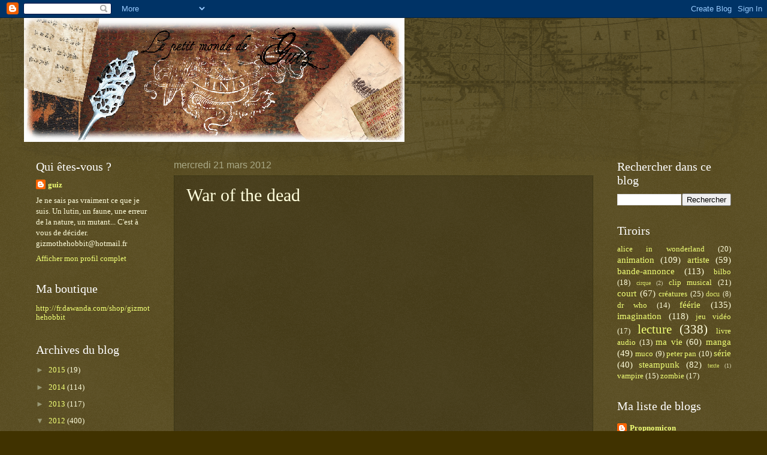

--- FILE ---
content_type: text/html; charset=UTF-8
request_url: https://chezguizbis.blogspot.com/2012/03/war-of-dead.html
body_size: 17740
content:
<!DOCTYPE html>
<html class='v2' dir='ltr' lang='fr'>
<head>
<link href='https://www.blogger.com/static/v1/widgets/335934321-css_bundle_v2.css' rel='stylesheet' type='text/css'/>
<meta content='width=1100' name='viewport'/>
<meta content='text/html; charset=UTF-8' http-equiv='Content-Type'/>
<meta content='blogger' name='generator'/>
<link href='https://chezguizbis.blogspot.com/favicon.ico' rel='icon' type='image/x-icon'/>
<link href='http://chezguizbis.blogspot.com/2012/03/war-of-dead.html' rel='canonical'/>
<link rel="alternate" type="application/atom+xml" title="Le petit monde de Guiz - Atom" href="https://chezguizbis.blogspot.com/feeds/posts/default" />
<link rel="alternate" type="application/rss+xml" title="Le petit monde de Guiz - RSS" href="https://chezguizbis.blogspot.com/feeds/posts/default?alt=rss" />
<link rel="service.post" type="application/atom+xml" title="Le petit monde de Guiz - Atom" href="https://www.blogger.com/feeds/3768192990890217741/posts/default" />

<link rel="alternate" type="application/atom+xml" title="Le petit monde de Guiz - Atom" href="https://chezguizbis.blogspot.com/feeds/5680174986581745991/comments/default" />
<!--Can't find substitution for tag [blog.ieCssRetrofitLinks]-->
<link href='https://i.ytimg.com/vi/HnXxMnFJgPU/hqdefault.jpg' rel='image_src'/>
<meta content='http://chezguizbis.blogspot.com/2012/03/war-of-dead.html' property='og:url'/>
<meta content='War of the dead' property='og:title'/>
<meta content='En se repliant, désorganisés, dans une forêt, ils s’étonnent de voir les Allemands revenir à la vie et continuer le combat. Obligé de fuir d...' property='og:description'/>
<meta content='https://lh3.googleusercontent.com/blogger_img_proxy/AEn0k_siJF097DarUx6yRJDPcHWhb8f5lHb-4Od9CnRMY6m6w4qSwltPsPqe5BhOpFljQjUoVe63xwsL0DrTpEJmVU44gWKIFEnER6k3uapXZgRt9DoZDw=w1200-h630-n-k-no-nu' property='og:image'/>
<title>Le petit monde de Guiz: War of the dead</title>
<style id='page-skin-1' type='text/css'><!--
/*
-----------------------------------------------
Blogger Template Style
Name:     Watermark
Designer: Blogger
URL:      www.blogger.com
----------------------------------------------- */
/* Use this with templates/1ktemplate-*.html */
/* Content
----------------------------------------------- */
body {
font: normal normal 14px 'Times New Roman', Times, FreeSerif, serif;
color: #fffedc;
background: #403200 url(//www.blogblog.com/1kt/watermark/body_background_navigator.png) repeat scroll top left;
}
html body .content-outer {
min-width: 0;
max-width: 100%;
width: 100%;
}
.content-outer {
font-size: 92%;
}
a:link {
text-decoration:none;
color: #f0ff76;
}
a:visited {
text-decoration:none;
color: #ffd165;
}
a:hover {
text-decoration:underline;
color: #f7ffcb;
}
.body-fauxcolumns .cap-top {
margin-top: 30px;
background: transparent url(//www.blogblog.com/1kt/watermark/body_overlay_navigator.png) no-repeat scroll top center;
height: 256px;
}
.content-inner {
padding: 0;
}
/* Header
----------------------------------------------- */
.header-inner .Header .titlewrapper,
.header-inner .Header .descriptionwrapper {
padding-left: 20px;
padding-right: 20px;
}
.Header h1 {
font: normal normal 60px Georgia, Utopia, 'Palatino Linotype', Palatino, serif;
color: #ffffff;
text-shadow: 2px 2px rgba(0, 0, 0, .1);
}
.Header h1 a {
color: #ffffff;
}
.Header .description {
font-size: 140%;
color: #a9a987;
}
/* Tabs
----------------------------------------------- */
.tabs-inner .section {
margin: 0 20px;
}
.tabs-inner .PageList, .tabs-inner .LinkList, .tabs-inner .Labels {
margin-left: -11px;
margin-right: -11px;
background-color: transparent;
border-top: 0 solid #ffffff;
border-bottom: 0 solid #ffffff;
-moz-box-shadow: 0 0 0 rgba(0, 0, 0, .3);
-webkit-box-shadow: 0 0 0 rgba(0, 0, 0, .3);
-goog-ms-box-shadow: 0 0 0 rgba(0, 0, 0, .3);
box-shadow: 0 0 0 rgba(0, 0, 0, .3);
}
.tabs-inner .PageList .widget-content,
.tabs-inner .LinkList .widget-content,
.tabs-inner .Labels .widget-content {
margin: -3px -11px;
background: transparent none  no-repeat scroll right;
}
.tabs-inner .widget ul {
padding: 2px 25px;
max-height: 34px;
background: transparent none no-repeat scroll left;
}
.tabs-inner .widget li {
border: none;
}
.tabs-inner .widget li a {
display: inline-block;
padding: .25em 1em;
font: normal normal 20px Georgia, Utopia, 'Palatino Linotype', Palatino, serif;
color: #f0ff76;
border-right: 1px solid #767654;
}
.tabs-inner .widget li:first-child a {
border-left: 1px solid #767654;
}
.tabs-inner .widget li.selected a, .tabs-inner .widget li a:hover {
color: #ffffff;
}
/* Headings
----------------------------------------------- */
h2 {
font: normal normal 20px Georgia, Utopia, 'Palatino Linotype', Palatino, serif;
color: #ffffff;
margin: 0 0 .5em;
}
h2.date-header {
font: normal normal 16px Arial, Tahoma, Helvetica, FreeSans, sans-serif;
color: #a9a987;
}
/* Main
----------------------------------------------- */
.main-inner .column-center-inner,
.main-inner .column-left-inner,
.main-inner .column-right-inner {
padding: 0 5px;
}
.main-outer {
margin-top: 0;
background: transparent none no-repeat scroll top left;
}
.main-inner {
padding-top: 30px;
}
.main-cap-top {
position: relative;
}
.main-cap-top .cap-right {
position: absolute;
height: 0;
width: 100%;
bottom: 0;
background: transparent none repeat-x scroll bottom center;
}
.main-cap-top .cap-left {
position: absolute;
height: 245px;
width: 280px;
right: 0;
bottom: 0;
background: transparent none no-repeat scroll bottom left;
}
/* Posts
----------------------------------------------- */
.post-outer {
padding: 15px 20px;
margin: 0 0 25px;
background: transparent url(//www.blogblog.com/1kt/watermark/post_background_navigator.png) repeat scroll top left;
_background-image: none;
border: dotted 1px #302f10;
-moz-box-shadow: 0 0 0 rgba(0, 0, 0, .1);
-webkit-box-shadow: 0 0 0 rgba(0, 0, 0, .1);
-goog-ms-box-shadow: 0 0 0 rgba(0, 0, 0, .1);
box-shadow: 0 0 0 rgba(0, 0, 0, .1);
}
h3.post-title {
font: normal normal 30px Georgia, Utopia, 'Palatino Linotype', Palatino, serif;
margin: 0;
}
.comments h4 {
font: normal normal 30px Georgia, Utopia, 'Palatino Linotype', Palatino, serif;
margin: 1em 0 0;
}
.post-body {
font-size: 105%;
line-height: 1.5;
position: relative;
}
.post-header {
margin: 0 0 1em;
color: #a9a987;
}
.post-footer {
margin: 10px 0 0;
padding: 10px 0 0;
color: #a9a987;
border-top: dashed 1px #989876;
}
#blog-pager {
font-size: 140%
}
#comments .comment-author {
padding-top: 1.5em;
border-top: dashed 1px #989876;
background-position: 0 1.5em;
}
#comments .comment-author:first-child {
padding-top: 0;
border-top: none;
}
.avatar-image-container {
margin: .2em 0 0;
}
/* Comments
----------------------------------------------- */
.comments .comments-content .icon.blog-author {
background-repeat: no-repeat;
background-image: url([data-uri]);
}
.comments .comments-content .loadmore a {
border-top: 1px solid #989876;
border-bottom: 1px solid #989876;
}
.comments .continue {
border-top: 2px solid #989876;
}
/* Widgets
----------------------------------------------- */
.widget ul, .widget #ArchiveList ul.flat {
padding: 0;
list-style: none;
}
.widget ul li, .widget #ArchiveList ul.flat li {
padding: .35em 0;
text-indent: 0;
border-top: dashed 1px #989876;
}
.widget ul li:first-child, .widget #ArchiveList ul.flat li:first-child {
border-top: none;
}
.widget .post-body ul {
list-style: disc;
}
.widget .post-body ul li {
border: none;
}
.widget .zippy {
color: #989876;
}
.post-body img, .post-body .tr-caption-container, .Profile img, .Image img,
.BlogList .item-thumbnail img {
padding: 5px;
background: #fff;
-moz-box-shadow: 1px 1px 5px rgba(0, 0, 0, .5);
-webkit-box-shadow: 1px 1px 5px rgba(0, 0, 0, .5);
-goog-ms-box-shadow: 1px 1px 5px rgba(0, 0, 0, .5);
box-shadow: 1px 1px 5px rgba(0, 0, 0, .5);
}
.post-body img, .post-body .tr-caption-container {
padding: 8px;
}
.post-body .tr-caption-container {
color: #333333;
}
.post-body .tr-caption-container img {
padding: 0;
background: transparent;
border: none;
-moz-box-shadow: 0 0 0 rgba(0, 0, 0, .1);
-webkit-box-shadow: 0 0 0 rgba(0, 0, 0, .1);
-goog-ms-box-shadow: 0 0 0 rgba(0, 0, 0, .1);
box-shadow: 0 0 0 rgba(0, 0, 0, .1);
}
/* Footer
----------------------------------------------- */
.footer-outer {
color:#fffedc;
background: #000000 url(https://resources.blogblog.com/blogblog/data/1kt/watermark/body_background_navigator.png) repeat scroll top left;
}
.footer-outer a {
color: #f0ff76;
}
.footer-outer a:visited {
color: #ffd165;
}
.footer-outer a:hover {
color: #f7ffcb;
}
.footer-outer .widget h2 {
color: #ffffff;
}
/* Mobile
----------------------------------------------- */
body.mobile  {
background-size: 100% auto;
}
.mobile .body-fauxcolumn-outer {
background: transparent none repeat scroll top left;
}
html .mobile .mobile-date-outer {
border-bottom: none;
background: transparent url(//www.blogblog.com/1kt/watermark/post_background_navigator.png) repeat scroll top left;
_background-image: none;
margin-bottom: 10px;
}
.mobile .main-inner .date-outer {
padding: 0;
}
.mobile .main-inner .date-header {
margin: 10px;
}
.mobile .main-cap-top {
z-index: -1;
}
.mobile .content-outer {
font-size: 100%;
}
.mobile .post-outer {
padding: 10px;
}
.mobile .main-cap-top .cap-left {
background: transparent none no-repeat scroll bottom left;
}
.mobile .body-fauxcolumns .cap-top {
margin: 0;
}
.mobile-link-button {
background: transparent url(//www.blogblog.com/1kt/watermark/post_background_navigator.png) repeat scroll top left;
}
.mobile-link-button a:link, .mobile-link-button a:visited {
color: #f0ff76;
}
.mobile-index-date .date-header {
color: #a9a987;
}
.mobile-index-contents {
color: #fffedc;
}
.mobile .tabs-inner .section {
margin: 0;
}
.mobile .tabs-inner .PageList {
margin-left: 0;
margin-right: 0;
}
.mobile .tabs-inner .PageList .widget-content {
margin: 0;
color: #ffffff;
background: transparent url(//www.blogblog.com/1kt/watermark/post_background_navigator.png) repeat scroll top left;
}
.mobile .tabs-inner .PageList .widget-content .pagelist-arrow {
border-left: 1px solid #767654;
}

--></style>
<style id='template-skin-1' type='text/css'><!--
body {
min-width: 1200px;
}
.content-outer, .content-fauxcolumn-outer, .region-inner {
min-width: 1200px;
max-width: 1200px;
_width: 1200px;
}
.main-inner .columns {
padding-left: 230px;
padding-right: 230px;
}
.main-inner .fauxcolumn-center-outer {
left: 230px;
right: 230px;
/* IE6 does not respect left and right together */
_width: expression(this.parentNode.offsetWidth -
parseInt("230px") -
parseInt("230px") + 'px');
}
.main-inner .fauxcolumn-left-outer {
width: 230px;
}
.main-inner .fauxcolumn-right-outer {
width: 230px;
}
.main-inner .column-left-outer {
width: 230px;
right: 100%;
margin-left: -230px;
}
.main-inner .column-right-outer {
width: 230px;
margin-right: -230px;
}
#layout {
min-width: 0;
}
#layout .content-outer {
min-width: 0;
width: 800px;
}
#layout .region-inner {
min-width: 0;
width: auto;
}
body#layout div.add_widget {
padding: 8px;
}
body#layout div.add_widget a {
margin-left: 32px;
}
--></style>
<link href='https://www.blogger.com/dyn-css/authorization.css?targetBlogID=3768192990890217741&amp;zx=5a8f52b4-3e3b-43eb-ab41-d5f4227d6d67' media='none' onload='if(media!=&#39;all&#39;)media=&#39;all&#39;' rel='stylesheet'/><noscript><link href='https://www.blogger.com/dyn-css/authorization.css?targetBlogID=3768192990890217741&amp;zx=5a8f52b4-3e3b-43eb-ab41-d5f4227d6d67' rel='stylesheet'/></noscript>
<meta name='google-adsense-platform-account' content='ca-host-pub-1556223355139109'/>
<meta name='google-adsense-platform-domain' content='blogspot.com'/>

</head>
<body class='loading variant-navigator'>
<div class='navbar section' id='navbar' name='Navbar'><div class='widget Navbar' data-version='1' id='Navbar1'><script type="text/javascript">
    function setAttributeOnload(object, attribute, val) {
      if(window.addEventListener) {
        window.addEventListener('load',
          function(){ object[attribute] = val; }, false);
      } else {
        window.attachEvent('onload', function(){ object[attribute] = val; });
      }
    }
  </script>
<div id="navbar-iframe-container"></div>
<script type="text/javascript" src="https://apis.google.com/js/platform.js"></script>
<script type="text/javascript">
      gapi.load("gapi.iframes:gapi.iframes.style.bubble", function() {
        if (gapi.iframes && gapi.iframes.getContext) {
          gapi.iframes.getContext().openChild({
              url: 'https://www.blogger.com/navbar/3768192990890217741?po\x3d5680174986581745991\x26origin\x3dhttps://chezguizbis.blogspot.com',
              where: document.getElementById("navbar-iframe-container"),
              id: "navbar-iframe"
          });
        }
      });
    </script><script type="text/javascript">
(function() {
var script = document.createElement('script');
script.type = 'text/javascript';
script.src = '//pagead2.googlesyndication.com/pagead/js/google_top_exp.js';
var head = document.getElementsByTagName('head')[0];
if (head) {
head.appendChild(script);
}})();
</script>
</div></div>
<div class='body-fauxcolumns'>
<div class='fauxcolumn-outer body-fauxcolumn-outer'>
<div class='cap-top'>
<div class='cap-left'></div>
<div class='cap-right'></div>
</div>
<div class='fauxborder-left'>
<div class='fauxborder-right'></div>
<div class='fauxcolumn-inner'>
</div>
</div>
<div class='cap-bottom'>
<div class='cap-left'></div>
<div class='cap-right'></div>
</div>
</div>
</div>
<div class='content'>
<div class='content-fauxcolumns'>
<div class='fauxcolumn-outer content-fauxcolumn-outer'>
<div class='cap-top'>
<div class='cap-left'></div>
<div class='cap-right'></div>
</div>
<div class='fauxborder-left'>
<div class='fauxborder-right'></div>
<div class='fauxcolumn-inner'>
</div>
</div>
<div class='cap-bottom'>
<div class='cap-left'></div>
<div class='cap-right'></div>
</div>
</div>
</div>
<div class='content-outer'>
<div class='content-cap-top cap-top'>
<div class='cap-left'></div>
<div class='cap-right'></div>
</div>
<div class='fauxborder-left content-fauxborder-left'>
<div class='fauxborder-right content-fauxborder-right'></div>
<div class='content-inner'>
<header>
<div class='header-outer'>
<div class='header-cap-top cap-top'>
<div class='cap-left'></div>
<div class='cap-right'></div>
</div>
<div class='fauxborder-left header-fauxborder-left'>
<div class='fauxborder-right header-fauxborder-right'></div>
<div class='region-inner header-inner'>
<div class='header section' id='header' name='En-tête'><div class='widget Header' data-version='1' id='Header1'>
<div id='header-inner'>
<a href='https://chezguizbis.blogspot.com/' style='display: block'>
<img alt='Le petit monde de Guiz' height='207px; ' id='Header1_headerimg' src='https://blogger.googleusercontent.com/img/b/R29vZ2xl/AVvXsEgnNPPy1Mq_yQgu381cq4nlPqKv5p_R3VLNcVXErYEV3NzRbOgcS8VOlkhUiuAlLU7brDT_HlK1-44SdmRbog5WYSrDm7TcwbP6MI5lOf2jPymyKA-jeiv1ITxQeHFFjZQGeeSOZMePjWQ/s1600/banni%25C3%25A8re+ok+3.png' style='display: block' width='635px; '/>
</a>
</div>
</div></div>
</div>
</div>
<div class='header-cap-bottom cap-bottom'>
<div class='cap-left'></div>
<div class='cap-right'></div>
</div>
</div>
</header>
<div class='tabs-outer'>
<div class='tabs-cap-top cap-top'>
<div class='cap-left'></div>
<div class='cap-right'></div>
</div>
<div class='fauxborder-left tabs-fauxborder-left'>
<div class='fauxborder-right tabs-fauxborder-right'></div>
<div class='region-inner tabs-inner'>
<div class='tabs no-items section' id='crosscol' name='Toutes les colonnes'></div>
<div class='tabs no-items section' id='crosscol-overflow' name='Cross-Column 2'></div>
</div>
</div>
<div class='tabs-cap-bottom cap-bottom'>
<div class='cap-left'></div>
<div class='cap-right'></div>
</div>
</div>
<div class='main-outer'>
<div class='main-cap-top cap-top'>
<div class='cap-left'></div>
<div class='cap-right'></div>
</div>
<div class='fauxborder-left main-fauxborder-left'>
<div class='fauxborder-right main-fauxborder-right'></div>
<div class='region-inner main-inner'>
<div class='columns fauxcolumns'>
<div class='fauxcolumn-outer fauxcolumn-center-outer'>
<div class='cap-top'>
<div class='cap-left'></div>
<div class='cap-right'></div>
</div>
<div class='fauxborder-left'>
<div class='fauxborder-right'></div>
<div class='fauxcolumn-inner'>
</div>
</div>
<div class='cap-bottom'>
<div class='cap-left'></div>
<div class='cap-right'></div>
</div>
</div>
<div class='fauxcolumn-outer fauxcolumn-left-outer'>
<div class='cap-top'>
<div class='cap-left'></div>
<div class='cap-right'></div>
</div>
<div class='fauxborder-left'>
<div class='fauxborder-right'></div>
<div class='fauxcolumn-inner'>
</div>
</div>
<div class='cap-bottom'>
<div class='cap-left'></div>
<div class='cap-right'></div>
</div>
</div>
<div class='fauxcolumn-outer fauxcolumn-right-outer'>
<div class='cap-top'>
<div class='cap-left'></div>
<div class='cap-right'></div>
</div>
<div class='fauxborder-left'>
<div class='fauxborder-right'></div>
<div class='fauxcolumn-inner'>
</div>
</div>
<div class='cap-bottom'>
<div class='cap-left'></div>
<div class='cap-right'></div>
</div>
</div>
<!-- corrects IE6 width calculation -->
<div class='columns-inner'>
<div class='column-center-outer'>
<div class='column-center-inner'>
<div class='main section' id='main' name='Principal'><div class='widget Blog' data-version='1' id='Blog1'>
<div class='blog-posts hfeed'>

          <div class="date-outer">
        
<h2 class='date-header'><span>mercredi 21 mars 2012</span></h2>

          <div class="date-posts">
        
<div class='post-outer'>
<div class='post hentry uncustomized-post-template' itemprop='blogPost' itemscope='itemscope' itemtype='http://schema.org/BlogPosting'>
<meta content='https://i.ytimg.com/vi/HnXxMnFJgPU/hqdefault.jpg' itemprop='image_url'/>
<meta content='3768192990890217741' itemprop='blogId'/>
<meta content='5680174986581745991' itemprop='postId'/>
<a name='5680174986581745991'></a>
<h3 class='post-title entry-title' itemprop='name'>
War of the dead
</h3>
<div class='post-header'>
<div class='post-header-line-1'></div>
</div>
<div class='post-body entry-content' id='post-body-5680174986581745991' itemprop='description articleBody'>
<iframe width="640" height="360" src="//www.youtube.com/embed/HnXxMnFJgPU?feature=player_embedded" frameborder="0" allowfullscreen></iframe><br />En se repliant, désorganisés, dans une forêt, ils s&#8217;étonnent de voir les Allemands revenir à la vie et continuer le combat. Obligé de fuir dans le territoire Russe, ils découvrent l&#8217;un des pires secrets de la seconde guerre mondiale.<br /><object style="height: 390px; width: 640px"><param name="movie" value="//www.youtube.com/v/SgDFst4Dndk?version=3&amp;feature=player_detailpage"><param name="allowFullScreen" value="true"><param name="allowScriptAccess" value="always"><embed src="//www.youtube.com/v/SgDFst4Dndk?version=3&amp;feature=player_detailpage" type="application/x-shockwave-flash" allowfullscreen="true" allowscriptaccess="always" width="640" height="360"></object>
<div style='clear: both;'></div>
</div>
<div class='post-footer'>
<div class='post-footer-line post-footer-line-1'>
<span class='post-author vcard'>
Publié par
<span class='fn' itemprop='author' itemscope='itemscope' itemtype='http://schema.org/Person'>
<meta content='https://www.blogger.com/profile/12656604188432316735' itemprop='url'/>
<a class='g-profile' href='https://www.blogger.com/profile/12656604188432316735' rel='author' title='author profile'>
<span itemprop='name'>guiz</span>
</a>
</span>
</span>
<span class='post-timestamp'>
à
<meta content='http://chezguizbis.blogspot.com/2012/03/war-of-dead.html' itemprop='url'/>
<a class='timestamp-link' href='https://chezguizbis.blogspot.com/2012/03/war-of-dead.html' rel='bookmark' title='permanent link'><abbr class='published' itemprop='datePublished' title='2012-03-21T12:49:00-07:00'>12:49</abbr></a>
</span>
<span class='post-comment-link'>
</span>
<span class='post-icons'>
<span class='item-control blog-admin pid-1141714431'>
<a href='https://www.blogger.com/post-edit.g?blogID=3768192990890217741&postID=5680174986581745991&from=pencil' title='Modifier l&#39;article'>
<img alt='' class='icon-action' height='18' src='https://resources.blogblog.com/img/icon18_edit_allbkg.gif' width='18'/>
</a>
</span>
</span>
<div class='post-share-buttons goog-inline-block'>
<a class='goog-inline-block share-button sb-email' href='https://www.blogger.com/share-post.g?blogID=3768192990890217741&postID=5680174986581745991&target=email' target='_blank' title='Envoyer par e-mail'><span class='share-button-link-text'>Envoyer par e-mail</span></a><a class='goog-inline-block share-button sb-blog' href='https://www.blogger.com/share-post.g?blogID=3768192990890217741&postID=5680174986581745991&target=blog' onclick='window.open(this.href, "_blank", "height=270,width=475"); return false;' target='_blank' title='BlogThis!'><span class='share-button-link-text'>BlogThis!</span></a><a class='goog-inline-block share-button sb-twitter' href='https://www.blogger.com/share-post.g?blogID=3768192990890217741&postID=5680174986581745991&target=twitter' target='_blank' title='Partager sur X'><span class='share-button-link-text'>Partager sur X</span></a><a class='goog-inline-block share-button sb-facebook' href='https://www.blogger.com/share-post.g?blogID=3768192990890217741&postID=5680174986581745991&target=facebook' onclick='window.open(this.href, "_blank", "height=430,width=640"); return false;' target='_blank' title='Partager sur Facebook'><span class='share-button-link-text'>Partager sur Facebook</span></a><a class='goog-inline-block share-button sb-pinterest' href='https://www.blogger.com/share-post.g?blogID=3768192990890217741&postID=5680174986581745991&target=pinterest' target='_blank' title='Partager sur Pinterest'><span class='share-button-link-text'>Partager sur Pinterest</span></a>
</div>
</div>
<div class='post-footer-line post-footer-line-2'>
<span class='post-labels'>
Libellés :
<a href='https://chezguizbis.blogspot.com/search/label/bande-annonce' rel='tag'>bande-annonce</a>,
<a href='https://chezguizbis.blogspot.com/search/label/zombie' rel='tag'>zombie</a>
</span>
</div>
<div class='post-footer-line post-footer-line-3'>
<span class='post-location'>
</span>
</div>
</div>
</div>
<div class='comments' id='comments'>
<a name='comments'></a>
<h4>Aucun commentaire:</h4>
<div id='Blog1_comments-block-wrapper'>
<dl class='avatar-comment-indent' id='comments-block'>
</dl>
</div>
<p class='comment-footer'>
<div class='comment-form'>
<a name='comment-form'></a>
<h4 id='comment-post-message'>Enregistrer un commentaire</h4>
<p>
</p>
<a href='https://www.blogger.com/comment/frame/3768192990890217741?po=5680174986581745991&hl=fr&saa=85391&origin=https://chezguizbis.blogspot.com' id='comment-editor-src'></a>
<iframe allowtransparency='true' class='blogger-iframe-colorize blogger-comment-from-post' frameborder='0' height='410px' id='comment-editor' name='comment-editor' src='' width='100%'></iframe>
<script src='https://www.blogger.com/static/v1/jsbin/2830521187-comment_from_post_iframe.js' type='text/javascript'></script>
<script type='text/javascript'>
      BLOG_CMT_createIframe('https://www.blogger.com/rpc_relay.html');
    </script>
</div>
</p>
</div>
</div>

        </div></div>
      
</div>
<div class='blog-pager' id='blog-pager'>
<span id='blog-pager-newer-link'>
<a class='blog-pager-newer-link' href='https://chezguizbis.blogspot.com/2012/03/absynthe-la-fee-verte.html' id='Blog1_blog-pager-newer-link' title='Article plus récent'>Article plus récent</a>
</span>
<span id='blog-pager-older-link'>
<a class='blog-pager-older-link' href='https://chezguizbis.blogspot.com/2012/03/uchronie.html' id='Blog1_blog-pager-older-link' title='Article plus ancien'>Article plus ancien</a>
</span>
<a class='home-link' href='https://chezguizbis.blogspot.com/'>Accueil</a>
</div>
<div class='clear'></div>
<div class='post-feeds'>
<div class='feed-links'>
Inscription à :
<a class='feed-link' href='https://chezguizbis.blogspot.com/feeds/5680174986581745991/comments/default' target='_blank' type='application/atom+xml'>Publier les commentaires (Atom)</a>
</div>
</div>
</div></div>
</div>
</div>
<div class='column-left-outer'>
<div class='column-left-inner'>
<aside>
<div class='sidebar section' id='sidebar-left-1'><div class='widget Profile' data-version='1' id='Profile1'>
<h2>Qui êtes-vous ?</h2>
<div class='widget-content'>
<dl class='profile-datablock'>
<dt class='profile-data'>
<a class='profile-name-link g-profile' href='https://www.blogger.com/profile/12656604188432316735' rel='author' style='background-image: url(//www.blogger.com/img/logo-16.png);'>
guiz
</a>
</dt>
<dd class='profile-textblock'>Je ne sais pas vraiment ce que je suis. Un lutin, un faune, une erreur de la nature, un mutant...
C'est à vous de décider.
gizmothehobbit@hotmail.fr</dd>
</dl>
<a class='profile-link' href='https://www.blogger.com/profile/12656604188432316735' rel='author'>Afficher mon profil complet</a>
<div class='clear'></div>
</div>
</div><div class='widget LinkList' data-version='1' id='LinkList1'>
<h2>Ma boutique</h2>
<div class='widget-content'>
<ul>
<li><a href='http://fr.dawanda.com/shop/gizmothehobbit'>http://fr.dawanda.com/shop/gizmothehobbit</a></li>
</ul>
<div class='clear'></div>
</div>
</div><div class='widget BlogArchive' data-version='1' id='BlogArchive1'>
<h2>Archives du blog</h2>
<div class='widget-content'>
<div id='ArchiveList'>
<div id='BlogArchive1_ArchiveList'>
<ul class='hierarchy'>
<li class='archivedate collapsed'>
<a class='toggle' href='javascript:void(0)'>
<span class='zippy'>

        &#9658;&#160;
      
</span>
</a>
<a class='post-count-link' href='https://chezguizbis.blogspot.com/2015/'>
2015
</a>
<span class='post-count' dir='ltr'>(19)</span>
<ul class='hierarchy'>
<li class='archivedate collapsed'>
<a class='toggle' href='javascript:void(0)'>
<span class='zippy'>

        &#9658;&#160;
      
</span>
</a>
<a class='post-count-link' href='https://chezguizbis.blogspot.com/2015/02/'>
février
</a>
<span class='post-count' dir='ltr'>(19)</span>
</li>
</ul>
</li>
</ul>
<ul class='hierarchy'>
<li class='archivedate collapsed'>
<a class='toggle' href='javascript:void(0)'>
<span class='zippy'>

        &#9658;&#160;
      
</span>
</a>
<a class='post-count-link' href='https://chezguizbis.blogspot.com/2014/'>
2014
</a>
<span class='post-count' dir='ltr'>(114)</span>
<ul class='hierarchy'>
<li class='archivedate collapsed'>
<a class='toggle' href='javascript:void(0)'>
<span class='zippy'>

        &#9658;&#160;
      
</span>
</a>
<a class='post-count-link' href='https://chezguizbis.blogspot.com/2014/11/'>
novembre
</a>
<span class='post-count' dir='ltr'>(20)</span>
</li>
</ul>
<ul class='hierarchy'>
<li class='archivedate collapsed'>
<a class='toggle' href='javascript:void(0)'>
<span class='zippy'>

        &#9658;&#160;
      
</span>
</a>
<a class='post-count-link' href='https://chezguizbis.blogspot.com/2014/06/'>
juin
</a>
<span class='post-count' dir='ltr'>(19)</span>
</li>
</ul>
<ul class='hierarchy'>
<li class='archivedate collapsed'>
<a class='toggle' href='javascript:void(0)'>
<span class='zippy'>

        &#9658;&#160;
      
</span>
</a>
<a class='post-count-link' href='https://chezguizbis.blogspot.com/2014/05/'>
mai
</a>
<span class='post-count' dir='ltr'>(14)</span>
</li>
</ul>
<ul class='hierarchy'>
<li class='archivedate collapsed'>
<a class='toggle' href='javascript:void(0)'>
<span class='zippy'>

        &#9658;&#160;
      
</span>
</a>
<a class='post-count-link' href='https://chezguizbis.blogspot.com/2014/04/'>
avril
</a>
<span class='post-count' dir='ltr'>(16)</span>
</li>
</ul>
<ul class='hierarchy'>
<li class='archivedate collapsed'>
<a class='toggle' href='javascript:void(0)'>
<span class='zippy'>

        &#9658;&#160;
      
</span>
</a>
<a class='post-count-link' href='https://chezguizbis.blogspot.com/2014/03/'>
mars
</a>
<span class='post-count' dir='ltr'>(11)</span>
</li>
</ul>
<ul class='hierarchy'>
<li class='archivedate collapsed'>
<a class='toggle' href='javascript:void(0)'>
<span class='zippy'>

        &#9658;&#160;
      
</span>
</a>
<a class='post-count-link' href='https://chezguizbis.blogspot.com/2014/02/'>
février
</a>
<span class='post-count' dir='ltr'>(14)</span>
</li>
</ul>
<ul class='hierarchy'>
<li class='archivedate collapsed'>
<a class='toggle' href='javascript:void(0)'>
<span class='zippy'>

        &#9658;&#160;
      
</span>
</a>
<a class='post-count-link' href='https://chezguizbis.blogspot.com/2014/01/'>
janvier
</a>
<span class='post-count' dir='ltr'>(20)</span>
</li>
</ul>
</li>
</ul>
<ul class='hierarchy'>
<li class='archivedate collapsed'>
<a class='toggle' href='javascript:void(0)'>
<span class='zippy'>

        &#9658;&#160;
      
</span>
</a>
<a class='post-count-link' href='https://chezguizbis.blogspot.com/2013/'>
2013
</a>
<span class='post-count' dir='ltr'>(117)</span>
<ul class='hierarchy'>
<li class='archivedate collapsed'>
<a class='toggle' href='javascript:void(0)'>
<span class='zippy'>

        &#9658;&#160;
      
</span>
</a>
<a class='post-count-link' href='https://chezguizbis.blogspot.com/2013/12/'>
décembre
</a>
<span class='post-count' dir='ltr'>(7)</span>
</li>
</ul>
<ul class='hierarchy'>
<li class='archivedate collapsed'>
<a class='toggle' href='javascript:void(0)'>
<span class='zippy'>

        &#9658;&#160;
      
</span>
</a>
<a class='post-count-link' href='https://chezguizbis.blogspot.com/2013/11/'>
novembre
</a>
<span class='post-count' dir='ltr'>(21)</span>
</li>
</ul>
<ul class='hierarchy'>
<li class='archivedate collapsed'>
<a class='toggle' href='javascript:void(0)'>
<span class='zippy'>

        &#9658;&#160;
      
</span>
</a>
<a class='post-count-link' href='https://chezguizbis.blogspot.com/2013/10/'>
octobre
</a>
<span class='post-count' dir='ltr'>(4)</span>
</li>
</ul>
<ul class='hierarchy'>
<li class='archivedate collapsed'>
<a class='toggle' href='javascript:void(0)'>
<span class='zippy'>

        &#9658;&#160;
      
</span>
</a>
<a class='post-count-link' href='https://chezguizbis.blogspot.com/2013/09/'>
septembre
</a>
<span class='post-count' dir='ltr'>(15)</span>
</li>
</ul>
<ul class='hierarchy'>
<li class='archivedate collapsed'>
<a class='toggle' href='javascript:void(0)'>
<span class='zippy'>

        &#9658;&#160;
      
</span>
</a>
<a class='post-count-link' href='https://chezguizbis.blogspot.com/2013/08/'>
août
</a>
<span class='post-count' dir='ltr'>(3)</span>
</li>
</ul>
<ul class='hierarchy'>
<li class='archivedate collapsed'>
<a class='toggle' href='javascript:void(0)'>
<span class='zippy'>

        &#9658;&#160;
      
</span>
</a>
<a class='post-count-link' href='https://chezguizbis.blogspot.com/2013/07/'>
juillet
</a>
<span class='post-count' dir='ltr'>(5)</span>
</li>
</ul>
<ul class='hierarchy'>
<li class='archivedate collapsed'>
<a class='toggle' href='javascript:void(0)'>
<span class='zippy'>

        &#9658;&#160;
      
</span>
</a>
<a class='post-count-link' href='https://chezguizbis.blogspot.com/2013/06/'>
juin
</a>
<span class='post-count' dir='ltr'>(9)</span>
</li>
</ul>
<ul class='hierarchy'>
<li class='archivedate collapsed'>
<a class='toggle' href='javascript:void(0)'>
<span class='zippy'>

        &#9658;&#160;
      
</span>
</a>
<a class='post-count-link' href='https://chezguizbis.blogspot.com/2013/05/'>
mai
</a>
<span class='post-count' dir='ltr'>(7)</span>
</li>
</ul>
<ul class='hierarchy'>
<li class='archivedate collapsed'>
<a class='toggle' href='javascript:void(0)'>
<span class='zippy'>

        &#9658;&#160;
      
</span>
</a>
<a class='post-count-link' href='https://chezguizbis.blogspot.com/2013/04/'>
avril
</a>
<span class='post-count' dir='ltr'>(12)</span>
</li>
</ul>
<ul class='hierarchy'>
<li class='archivedate collapsed'>
<a class='toggle' href='javascript:void(0)'>
<span class='zippy'>

        &#9658;&#160;
      
</span>
</a>
<a class='post-count-link' href='https://chezguizbis.blogspot.com/2013/03/'>
mars
</a>
<span class='post-count' dir='ltr'>(13)</span>
</li>
</ul>
<ul class='hierarchy'>
<li class='archivedate collapsed'>
<a class='toggle' href='javascript:void(0)'>
<span class='zippy'>

        &#9658;&#160;
      
</span>
</a>
<a class='post-count-link' href='https://chezguizbis.blogspot.com/2013/02/'>
février
</a>
<span class='post-count' dir='ltr'>(20)</span>
</li>
</ul>
<ul class='hierarchy'>
<li class='archivedate collapsed'>
<a class='toggle' href='javascript:void(0)'>
<span class='zippy'>

        &#9658;&#160;
      
</span>
</a>
<a class='post-count-link' href='https://chezguizbis.blogspot.com/2013/01/'>
janvier
</a>
<span class='post-count' dir='ltr'>(1)</span>
</li>
</ul>
</li>
</ul>
<ul class='hierarchy'>
<li class='archivedate expanded'>
<a class='toggle' href='javascript:void(0)'>
<span class='zippy toggle-open'>

        &#9660;&#160;
      
</span>
</a>
<a class='post-count-link' href='https://chezguizbis.blogspot.com/2012/'>
2012
</a>
<span class='post-count' dir='ltr'>(400)</span>
<ul class='hierarchy'>
<li class='archivedate collapsed'>
<a class='toggle' href='javascript:void(0)'>
<span class='zippy'>

        &#9658;&#160;
      
</span>
</a>
<a class='post-count-link' href='https://chezguizbis.blogspot.com/2012/12/'>
décembre
</a>
<span class='post-count' dir='ltr'>(19)</span>
</li>
</ul>
<ul class='hierarchy'>
<li class='archivedate collapsed'>
<a class='toggle' href='javascript:void(0)'>
<span class='zippy'>

        &#9658;&#160;
      
</span>
</a>
<a class='post-count-link' href='https://chezguizbis.blogspot.com/2012/11/'>
novembre
</a>
<span class='post-count' dir='ltr'>(27)</span>
</li>
</ul>
<ul class='hierarchy'>
<li class='archivedate collapsed'>
<a class='toggle' href='javascript:void(0)'>
<span class='zippy'>

        &#9658;&#160;
      
</span>
</a>
<a class='post-count-link' href='https://chezguizbis.blogspot.com/2012/10/'>
octobre
</a>
<span class='post-count' dir='ltr'>(48)</span>
</li>
</ul>
<ul class='hierarchy'>
<li class='archivedate collapsed'>
<a class='toggle' href='javascript:void(0)'>
<span class='zippy'>

        &#9658;&#160;
      
</span>
</a>
<a class='post-count-link' href='https://chezguizbis.blogspot.com/2012/09/'>
septembre
</a>
<span class='post-count' dir='ltr'>(8)</span>
</li>
</ul>
<ul class='hierarchy'>
<li class='archivedate collapsed'>
<a class='toggle' href='javascript:void(0)'>
<span class='zippy'>

        &#9658;&#160;
      
</span>
</a>
<a class='post-count-link' href='https://chezguizbis.blogspot.com/2012/08/'>
août
</a>
<span class='post-count' dir='ltr'>(30)</span>
</li>
</ul>
<ul class='hierarchy'>
<li class='archivedate collapsed'>
<a class='toggle' href='javascript:void(0)'>
<span class='zippy'>

        &#9658;&#160;
      
</span>
</a>
<a class='post-count-link' href='https://chezguizbis.blogspot.com/2012/07/'>
juillet
</a>
<span class='post-count' dir='ltr'>(7)</span>
</li>
</ul>
<ul class='hierarchy'>
<li class='archivedate collapsed'>
<a class='toggle' href='javascript:void(0)'>
<span class='zippy'>

        &#9658;&#160;
      
</span>
</a>
<a class='post-count-link' href='https://chezguizbis.blogspot.com/2012/06/'>
juin
</a>
<span class='post-count' dir='ltr'>(22)</span>
</li>
</ul>
<ul class='hierarchy'>
<li class='archivedate collapsed'>
<a class='toggle' href='javascript:void(0)'>
<span class='zippy'>

        &#9658;&#160;
      
</span>
</a>
<a class='post-count-link' href='https://chezguizbis.blogspot.com/2012/05/'>
mai
</a>
<span class='post-count' dir='ltr'>(74)</span>
</li>
</ul>
<ul class='hierarchy'>
<li class='archivedate collapsed'>
<a class='toggle' href='javascript:void(0)'>
<span class='zippy'>

        &#9658;&#160;
      
</span>
</a>
<a class='post-count-link' href='https://chezguizbis.blogspot.com/2012/04/'>
avril
</a>
<span class='post-count' dir='ltr'>(17)</span>
</li>
</ul>
<ul class='hierarchy'>
<li class='archivedate expanded'>
<a class='toggle' href='javascript:void(0)'>
<span class='zippy toggle-open'>

        &#9660;&#160;
      
</span>
</a>
<a class='post-count-link' href='https://chezguizbis.blogspot.com/2012/03/'>
mars
</a>
<span class='post-count' dir='ltr'>(67)</span>
<ul class='posts'>
<li><a href='https://chezguizbis.blogspot.com/2012/03/rise-of-guardians.html'>Rise of the guardians</a></li>
<li><a href='https://chezguizbis.blogspot.com/2012/03/hotel-transylvania.html'>Hotel Transylvania</a></li>
<li><a href='https://chezguizbis.blogspot.com/2012/03/pirates-band-of-misfits.html'>The Pirates! Band of Misfits</a></li>
<li><a href='https://chezguizbis.blogspot.com/2012/03/trailer-saison-7-dr-who.html'>Trailer saison 7 Dr Who</a></li>
<li><a href='https://chezguizbis.blogspot.com/2012/03/john-bauer-quarte.html'>John Bauer Quarte</a></li>
<li><a href='https://chezguizbis.blogspot.com/2012/03/absynthe-la-fee-verte.html'>Absynthe, la fée verte</a></li>
<li><a href='https://chezguizbis.blogspot.com/2012/03/war-of-dead.html'>War of the dead</a></li>
<li><a href='https://chezguizbis.blogspot.com/2012/03/uchronie.html'>Uchronie?</a></li>
<li><a href='https://chezguizbis.blogspot.com/2012/03/john-bauer-tierce.html'>John Bauer tierce</a></li>
<li><a href='https://chezguizbis.blogspot.com/2012/03/exit-humanity.html'>Exit humanity</a></li>
<li><a href='https://chezguizbis.blogspot.com/2012/03/expo-alice-au-pays-des-merveilles-au.html'>Expo Alice au Pays des Merveilles au Chateau de la...</a></li>
<li><a href='https://chezguizbis.blogspot.com/2012/03/generique-nouvelle-saison-games-of.html'>Générique nouvelle saison Games of Thrones</a></li>
<li><a href='https://chezguizbis.blogspot.com/2012/03/paul-guzenko-bis.html'>Paul Guzenko bis</a></li>
<li><a href='https://chezguizbis.blogspot.com/2012/03/john-bauer-bis.html'>John Bauer bis</a></li>
<li><a href='https://chezguizbis.blogspot.com/2012/03/la-quete-onirique-de-kadath-linconnue.html'>La Quête onirique de Kadath l&#39;inconnue - Lovecraft</a></li>
<li><a href='https://chezguizbis.blogspot.com/2012/03/air-froid-lovecraft.html'>Air froid - Lovecraft</a></li>
<li><a href='https://chezguizbis.blogspot.com/2012/03/kyousogiga.html'>Kyousogiga</a></li>
<li><a href='https://chezguizbis.blogspot.com/2012/03/niji-iro-hotaru.html'>Niji-Iro Hotaru</a></li>
<li><a href='https://chezguizbis.blogspot.com/2012/03/ruin.html'>Ruin</a></li>
<li><a href='https://chezguizbis.blogspot.com/2012/03/prometheus.html'>Prometheus</a></li>
<li><a href='https://chezguizbis.blogspot.com/2012/03/iron-sky.html'>Iron Sky</a></li>
<li><a href='https://chezguizbis.blogspot.com/2012/03/john-bauer.html'>John Bauer</a></li>
<li><a href='https://chezguizbis.blogspot.com/2012/03/andrea-uderzo.html'>Andrea Uderzo</a></li>
<li><a href='https://chezguizbis.blogspot.com/2012/03/paul-guzenko.html'>Paul Guzenko</a></li>
<li><a href='https://chezguizbis.blogspot.com/2012/03/inspiration-mucha-bis.html'>Inspiration Mucha bis</a></li>
<li><a href='https://chezguizbis.blogspot.com/2012/03/leprechaun-par-jb-monge.html'>Leprechaun par JB Monge</a></li>
<li><a href='https://chezguizbis.blogspot.com/2012/03/sintel.html'>Sintel</a></li>
<li><a href='https://chezguizbis.blogspot.com/2012/03/alma.html'>Alma</a></li>
<li><a href='https://chezguizbis.blogspot.com/2012/03/invention-of-love.html'>Invention of love</a></li>
<li><a href='https://chezguizbis.blogspot.com/2012/03/da-hai-projet-de-long-metrage.html'>Da Hai - projet de long métrage</a></li>
<li><a href='https://chezguizbis.blogspot.com/2012/03/tout-en-haut-du-monde-projet-de-long.html'>Tout en haut du monde - projet de long métrage</a></li>
<li><a href='https://chezguizbis.blogspot.com/2012/03/inspiration-mucha.html'>Inspiration Mucha</a></li>
<li><a href='https://chezguizbis.blogspot.com/2012/03/james-brown-bis.html'>James Brown bis</a></li>
<li><a href='https://chezguizbis.blogspot.com/2012/03/dark-shadows.html'>Dark shadows</a></li>
<li><a href='https://chezguizbis.blogspot.com/2012/03/le-roi-sans-visage-herve-jubert.html'>Le roi sans visage - Hervé Jubert</a></li>
<li><a href='https://chezguizbis.blogspot.com/2012/03/ma-petite-maison-ideale-3.html'>Ma petite maison idéale 3</a></li>
<li><a href='https://chezguizbis.blogspot.com/2012/03/james-brown.html'>James Brown</a></li>
<li><a href='https://chezguizbis.blogspot.com/2012/03/league-of-steam-tiki-room.html'>The League of S.T.E.A.M. - The Tiki Room</a></li>
<li><a href='https://chezguizbis.blogspot.com/2012/03/clockwork-butterfly-invitation.html'>Clockwork Butterfly: An Invitation</a></li>
<li><a href='https://chezguizbis.blogspot.com/2012/03/maison-steampunk.html'>Maison steampunk</a></li>
<li><a href='https://chezguizbis.blogspot.com/2012/03/interieur-steampunk.html'>Intérieur steampunk</a></li>
<li><a href='https://chezguizbis.blogspot.com/2012/03/chase.html'>The Chase</a></li>
<li><a href='https://chezguizbis.blogspot.com/2012/03/bjorn-hurri-star-wars-steampunk.html'>Bjorn Hurri - Star Wars steampunk</a></li>
<li><a href='https://chezguizbis.blogspot.com/2012/03/bjorn-hurri.html'>Bjorn Hurri</a></li>
<li><a href='https://chezguizbis.blogspot.com/2012/03/la-voie-du-sabre-thomas-day.html'>La voie du Sabre - Thomas Day</a></li>
<li><a href='https://chezguizbis.blogspot.com/2012/03/la-fille-du-roi-des-elfes-lord-dunsany.html'>La fille du roi des elfes - Lord Dunsany</a></li>
<li><a href='https://chezguizbis.blogspot.com/2012/03/la-musique-derich-zann-lovecraft.html'>La musique d&#39;Erich Zann - Lovecraft</a></li>
<li><a href='https://chezguizbis.blogspot.com/2012/03/la-maison-maudite-lovecraft.html'>La maison maudite - Lovecraft</a></li>
<li><a href='https://chezguizbis.blogspot.com/2012/03/la-couleur-tombee-du-ciel-lovecraft.html'>La couleur tombée du ciel - Lovecraft</a></li>
<li><a href='https://chezguizbis.blogspot.com/2012/03/celui-qui-chuchotait-dans-les-tenebres.html'>Celui qui chuchotait dans les ténèbres - Lovecraft</a></li>
<li><a href='https://chezguizbis.blogspot.com/2012/03/je-suis-dailleurs-lovecraft.html'>Je suis d&#39;ailleurs - Lovecraft</a></li>
<li><a href='https://chezguizbis.blogspot.com/2012/03/la-maison-de-la-sorciere-lovecraft.html'>La maison de la sorcière - Lovecraft</a></li>
<li><a href='https://chezguizbis.blogspot.com/2012/03/herbert-west-reanimateur-lovecraft.html'>Herbert West Réanimateur - Lovecraft</a></li>
<li><a href='https://chezguizbis.blogspot.com/2012/03/dagon-lovecraft.html'>Dagon - Lovecraft</a></li>
<li><a href='https://chezguizbis.blogspot.com/2012/03/les-montagnes-hallucinees-lovecraft.html'>Les montagnes hallucinées - Lovecraft</a></li>
<li><a href='https://chezguizbis.blogspot.com/2012/03/laffaire-charles-dexter-ward-lovecraft.html'>L&#39;affaire Charles Dexter Ward - Lovecraft</a></li>
<li><a href='https://chezguizbis.blogspot.com/2012/03/le-cauchemar-dinnsmouth.html'>Le cauchemar d&#39;Innsmouth</a></li>
<li><a href='https://chezguizbis.blogspot.com/2012/03/dans-labime-du-temps-lovecraft.html'>Dans l&#39;abîme du temps - Lovecraft</a></li>
<li><a href='https://chezguizbis.blogspot.com/2012/03/le-mythe-de-cthulhu.html'>L&#39;appel de Cthulhu - Lovecraft</a></li>
<li><a href='https://chezguizbis.blogspot.com/2012/03/league-of-steam_08.html'>The League of STEAM</a></li>
<li><a href='https://chezguizbis.blogspot.com/2012/03/abyme-le-guide-de-la-cite-des-ombres.html'>Abyme - Le guide de la cité des Ombres</a></li>
<li><a href='https://chezguizbis.blogspot.com/2012/03/games-of-thrones-version-simpsons.html'>Games of Thrones version Simpsons</a></li>
<li><a href='https://chezguizbis.blogspot.com/2012/03/steampunk-airship-2.html'>Steampunk airship 2</a></li>
<li><a href='https://chezguizbis.blogspot.com/2012/03/steampunk-airship.html'>Steampunk airship</a></li>
<li><a href='https://chezguizbis.blogspot.com/2012/03/encore-du-vrac.html'>Encore du vrac</a></li>
<li><a href='https://chezguizbis.blogspot.com/2012/03/league-of-steam.html'>The League of S.T.E.A.M.</a></li>
<li><a href='https://chezguizbis.blogspot.com/2012/03/frankenweenie.html'>Frankenweenie</a></li>
</ul>
</li>
</ul>
<ul class='hierarchy'>
<li class='archivedate collapsed'>
<a class='toggle' href='javascript:void(0)'>
<span class='zippy'>

        &#9658;&#160;
      
</span>
</a>
<a class='post-count-link' href='https://chezguizbis.blogspot.com/2012/02/'>
février
</a>
<span class='post-count' dir='ltr'>(31)</span>
</li>
</ul>
<ul class='hierarchy'>
<li class='archivedate collapsed'>
<a class='toggle' href='javascript:void(0)'>
<span class='zippy'>

        &#9658;&#160;
      
</span>
</a>
<a class='post-count-link' href='https://chezguizbis.blogspot.com/2012/01/'>
janvier
</a>
<span class='post-count' dir='ltr'>(50)</span>
</li>
</ul>
</li>
</ul>
<ul class='hierarchy'>
<li class='archivedate collapsed'>
<a class='toggle' href='javascript:void(0)'>
<span class='zippy'>

        &#9658;&#160;
      
</span>
</a>
<a class='post-count-link' href='https://chezguizbis.blogspot.com/2011/'>
2011
</a>
<span class='post-count' dir='ltr'>(233)</span>
<ul class='hierarchy'>
<li class='archivedate collapsed'>
<a class='toggle' href='javascript:void(0)'>
<span class='zippy'>

        &#9658;&#160;
      
</span>
</a>
<a class='post-count-link' href='https://chezguizbis.blogspot.com/2011/12/'>
décembre
</a>
<span class='post-count' dir='ltr'>(69)</span>
</li>
</ul>
<ul class='hierarchy'>
<li class='archivedate collapsed'>
<a class='toggle' href='javascript:void(0)'>
<span class='zippy'>

        &#9658;&#160;
      
</span>
</a>
<a class='post-count-link' href='https://chezguizbis.blogspot.com/2011/11/'>
novembre
</a>
<span class='post-count' dir='ltr'>(35)</span>
</li>
</ul>
<ul class='hierarchy'>
<li class='archivedate collapsed'>
<a class='toggle' href='javascript:void(0)'>
<span class='zippy'>

        &#9658;&#160;
      
</span>
</a>
<a class='post-count-link' href='https://chezguizbis.blogspot.com/2011/10/'>
octobre
</a>
<span class='post-count' dir='ltr'>(20)</span>
</li>
</ul>
<ul class='hierarchy'>
<li class='archivedate collapsed'>
<a class='toggle' href='javascript:void(0)'>
<span class='zippy'>

        &#9658;&#160;
      
</span>
</a>
<a class='post-count-link' href='https://chezguizbis.blogspot.com/2011/09/'>
septembre
</a>
<span class='post-count' dir='ltr'>(23)</span>
</li>
</ul>
<ul class='hierarchy'>
<li class='archivedate collapsed'>
<a class='toggle' href='javascript:void(0)'>
<span class='zippy'>

        &#9658;&#160;
      
</span>
</a>
<a class='post-count-link' href='https://chezguizbis.blogspot.com/2011/08/'>
août
</a>
<span class='post-count' dir='ltr'>(27)</span>
</li>
</ul>
<ul class='hierarchy'>
<li class='archivedate collapsed'>
<a class='toggle' href='javascript:void(0)'>
<span class='zippy'>

        &#9658;&#160;
      
</span>
</a>
<a class='post-count-link' href='https://chezguizbis.blogspot.com/2011/07/'>
juillet
</a>
<span class='post-count' dir='ltr'>(59)</span>
</li>
</ul>
</li>
</ul>
</div>
</div>
<div class='clear'></div>
</div>
</div></div>
</aside>
</div>
</div>
<div class='column-right-outer'>
<div class='column-right-inner'>
<aside>
<div class='sidebar section' id='sidebar-right-1'><div class='widget BlogSearch' data-version='1' id='BlogSearch1'>
<h2 class='title'>Rechercher dans ce blog</h2>
<div class='widget-content'>
<div id='BlogSearch1_form'>
<form action='https://chezguizbis.blogspot.com/search' class='gsc-search-box' target='_top'>
<table cellpadding='0' cellspacing='0' class='gsc-search-box'>
<tbody>
<tr>
<td class='gsc-input'>
<input autocomplete='off' class='gsc-input' name='q' size='10' title='search' type='text' value=''/>
</td>
<td class='gsc-search-button'>
<input class='gsc-search-button' title='search' type='submit' value='Rechercher'/>
</td>
</tr>
</tbody>
</table>
</form>
</div>
</div>
<div class='clear'></div>
</div><div class='widget Label' data-version='1' id='Label1'>
<h2>Tiroirs</h2>
<div class='widget-content cloud-label-widget-content'>
<span class='label-size label-size-3'>
<a dir='ltr' href='https://chezguizbis.blogspot.com/search/label/alice%20in%20wonderland'>alice in wonderland</a>
<span class='label-count' dir='ltr'>(20)</span>
</span>
<span class='label-size label-size-4'>
<a dir='ltr' href='https://chezguizbis.blogspot.com/search/label/animation'>animation</a>
<span class='label-count' dir='ltr'>(109)</span>
</span>
<span class='label-size label-size-4'>
<a dir='ltr' href='https://chezguizbis.blogspot.com/search/label/artiste'>artiste</a>
<span class='label-count' dir='ltr'>(59)</span>
</span>
<span class='label-size label-size-4'>
<a dir='ltr' href='https://chezguizbis.blogspot.com/search/label/bande-annonce'>bande-annonce</a>
<span class='label-count' dir='ltr'>(113)</span>
</span>
<span class='label-size label-size-3'>
<a dir='ltr' href='https://chezguizbis.blogspot.com/search/label/bilbo'>bilbo</a>
<span class='label-count' dir='ltr'>(18)</span>
</span>
<span class='label-size label-size-1'>
<a dir='ltr' href='https://chezguizbis.blogspot.com/search/label/cirque'>cirque</a>
<span class='label-count' dir='ltr'>(2)</span>
</span>
<span class='label-size label-size-3'>
<a dir='ltr' href='https://chezguizbis.blogspot.com/search/label/clip%20musical'>clip musical</a>
<span class='label-count' dir='ltr'>(21)</span>
</span>
<span class='label-size label-size-4'>
<a dir='ltr' href='https://chezguizbis.blogspot.com/search/label/court'>court</a>
<span class='label-count' dir='ltr'>(67)</span>
</span>
<span class='label-size label-size-3'>
<a dir='ltr' href='https://chezguizbis.blogspot.com/search/label/cr%C3%A9atures'>créatures</a>
<span class='label-count' dir='ltr'>(25)</span>
</span>
<span class='label-size label-size-2'>
<a dir='ltr' href='https://chezguizbis.blogspot.com/search/label/docu'>docu</a>
<span class='label-count' dir='ltr'>(8)</span>
</span>
<span class='label-size label-size-3'>
<a dir='ltr' href='https://chezguizbis.blogspot.com/search/label/dr%20who'>dr who</a>
<span class='label-count' dir='ltr'>(14)</span>
</span>
<span class='label-size label-size-4'>
<a dir='ltr' href='https://chezguizbis.blogspot.com/search/label/f%C3%A9%C3%A9rie'>féérie</a>
<span class='label-count' dir='ltr'>(135)</span>
</span>
<span class='label-size label-size-4'>
<a dir='ltr' href='https://chezguizbis.blogspot.com/search/label/imagination'>imagination</a>
<span class='label-count' dir='ltr'>(118)</span>
</span>
<span class='label-size label-size-3'>
<a dir='ltr' href='https://chezguizbis.blogspot.com/search/label/jeu%20vid%C3%A9o'>jeu vidéo</a>
<span class='label-count' dir='ltr'>(17)</span>
</span>
<span class='label-size label-size-5'>
<a dir='ltr' href='https://chezguizbis.blogspot.com/search/label/lecture'>lecture</a>
<span class='label-count' dir='ltr'>(338)</span>
</span>
<span class='label-size label-size-3'>
<a dir='ltr' href='https://chezguizbis.blogspot.com/search/label/livre%20audio'>livre audio</a>
<span class='label-count' dir='ltr'>(13)</span>
</span>
<span class='label-size label-size-4'>
<a dir='ltr' href='https://chezguizbis.blogspot.com/search/label/ma%20vie'>ma vie</a>
<span class='label-count' dir='ltr'>(60)</span>
</span>
<span class='label-size label-size-4'>
<a dir='ltr' href='https://chezguizbis.blogspot.com/search/label/manga'>manga</a>
<span class='label-count' dir='ltr'>(49)</span>
</span>
<span class='label-size label-size-3'>
<a dir='ltr' href='https://chezguizbis.blogspot.com/search/label/muco'>muco</a>
<span class='label-count' dir='ltr'>(9)</span>
</span>
<span class='label-size label-size-3'>
<a dir='ltr' href='https://chezguizbis.blogspot.com/search/label/peter%20pan'>peter pan</a>
<span class='label-count' dir='ltr'>(10)</span>
</span>
<span class='label-size label-size-4'>
<a dir='ltr' href='https://chezguizbis.blogspot.com/search/label/s%C3%A9rie'>série</a>
<span class='label-count' dir='ltr'>(40)</span>
</span>
<span class='label-size label-size-4'>
<a dir='ltr' href='https://chezguizbis.blogspot.com/search/label/steampunk'>steampunk</a>
<span class='label-count' dir='ltr'>(82)</span>
</span>
<span class='label-size label-size-1'>
<a dir='ltr' href='https://chezguizbis.blogspot.com/search/label/texte'>texte</a>
<span class='label-count' dir='ltr'>(1)</span>
</span>
<span class='label-size label-size-3'>
<a dir='ltr' href='https://chezguizbis.blogspot.com/search/label/vampire'>vampire</a>
<span class='label-count' dir='ltr'>(15)</span>
</span>
<span class='label-size label-size-3'>
<a dir='ltr' href='https://chezguizbis.blogspot.com/search/label/zombie'>zombie</a>
<span class='label-count' dir='ltr'>(17)</span>
</span>
<div class='clear'></div>
</div>
</div><div class='widget BlogList' data-version='1' id='BlogList1'>
<h2 class='title'>Ma liste de blogs</h2>
<div class='widget-content'>
<div class='blog-list-container' id='BlogList1_container'>
<ul id='BlogList1_blogs'>
<li style='display: block;'>
<div class='blog-icon'>
<img data-lateloadsrc='https://lh3.googleusercontent.com/blogger_img_proxy/AEn0k_sTownFzyE_imaM5L1RUauUH-njcE8PmafDNygi1a299p4yFvsYWlGCipRFbYOk8Gi2AZbyLRyd-NXB9NfaJKAkEYOC7kyxZ0r5V7nK1Lw=s16-w16-h16' height='16' width='16'/>
</div>
<div class='blog-content'>
<div class='blog-title'>
<a href='http://propnomicon.blogspot.com/' target='_blank'>
Propnomicon</a>
</div>
<div class='item-content'>
<span class='item-title'>
<a href='http://propnomicon.blogspot.com/2026/01/the-haunting-handouts.html' target='_blank'>
"The Haunting" Handouts
</a>
</span>
<div class='item-time'>
Il y a 2&#160;jours
</div>
</div>
</div>
<div style='clear: both;'></div>
</li>
<li style='display: block;'>
<div class='blog-icon'>
<img data-lateloadsrc='https://lh3.googleusercontent.com/blogger_img_proxy/AEn0k_uzbZ_5VtlFYF7oSFLhQRL95t8yR0GkV7E6w_EA0ckkn-1qtdN4Dlxh-sfMoAAVCciVQDXfMf8ZrLBI5D-hruyTR5HI4eiJOX0Tb0sa=s16-w16-h16' height='16' width='16'/>
</div>
<div class='blog-content'>
<div class='blog-title'>
<a href='https://autrecotedumiroir.net' target='_blank'>
De l'autre côté du Miroir</a>
</div>
<div class='item-content'>
<span class='item-title'>
<a href='https://autrecotedumiroir.net/2025/08/how-to-pick-the-perfect-fragrance-for-your-personality/' target='_blank'>
How to Pick the Perfect Fragrance for Your Personality
</a>
</span>
<div class='item-time'>
Il y a 4&#160;mois
</div>
</div>
</div>
<div style='clear: both;'></div>
</li>
<li style='display: block;'>
<div class='blog-icon'>
<img data-lateloadsrc='https://lh3.googleusercontent.com/blogger_img_proxy/AEn0k_sNXmyfElvY22QefKTo_HGakhfQYrngkI-l92mmdXJtKhwOxha8BzTnLSvMz9jC1VLqLUcyFZmQUtOfOmo0MzKAE20sO6Y_mM30fnuC3b7o=s16-w16-h16' height='16' width='16'/>
</div>
<div class='blog-content'>
<div class='blog-title'>
<a href='http://taklyt-magic.blogspot.com/' target='_blank'>
Taklyt's Magical Cabinet - Le Blog de Taklyt</a>
</div>
<div class='item-content'>
<span class='item-title'>
<a href='http://taklyt-magic.blogspot.com/2025/01/menestrel-bard.html' target='_blank'>
Ménestrel - Bard
</a>
</span>
<div class='item-time'>
Il y a 1 an
</div>
</div>
</div>
<div style='clear: both;'></div>
</li>
<li style='display: block;'>
<div class='blog-icon'>
<img data-lateloadsrc='https://lh3.googleusercontent.com/blogger_img_proxy/AEn0k_t9X0fRurEqZaGPXuY8BsPgSjLfNjRd91Ch7BZ8NW71C0gcbzKn_gHfx0piFNN8rB3mA4ptd1PKxePuuMhL7I--IWu1b4TNKwyHwOJc8U6w=s16-w16-h16' height='16' width='16'/>
</div>
<div class='blog-content'>
<div class='blog-title'>
<a href='https://yoannlossel.blogspot.com/' target='_blank'>
Yoann Lossel</a>
</div>
<div class='item-content'>
<span class='item-title'>
<a href='https://yoannlossel.blogspot.com/2024/03/patreon.html' target='_blank'>
Patreon
</a>
</span>
<div class='item-time'>
Il y a 1 an
</div>
</div>
</div>
<div style='clear: both;'></div>
</li>
<li style='display: block;'>
<div class='blog-icon'>
<img data-lateloadsrc='https://lh3.googleusercontent.com/blogger_img_proxy/AEn0k_vejbqpkmkDKcMP0mc4xBO3c_A6WYBfvPLEcCQ-vNI8twRccOJMSikF6iBDBAim5k9xoWNaDL3ORirk30qR0BUldnGsjdkB0VC6Y0JLeBgLkQlvBcu-oM9acQYysPkpSxhIpK0-=s16-w16-h16' height='16' width='16'/>
</div>
<div class='blog-content'>
<div class='blog-title'>
<a href='https://leblogdelafilleauxlonguestresses.blogspot.com/' target='_blank'>
Le blog de la fille aux longues tresses</a>
</div>
<div class='item-content'>
<span class='item-title'>
<a href='https://leblogdelafilleauxlonguestresses.blogspot.com/2022/10/form-energy-stock-yahoo-finance.html' target='_blank'>
form energy stock yahoo finance
</a>
</span>
<div class='item-time'>
Il y a 3&#160;ans
</div>
</div>
</div>
<div style='clear: both;'></div>
</li>
<li style='display: block;'>
<div class='blog-icon'>
<img data-lateloadsrc='https://lh3.googleusercontent.com/blogger_img_proxy/AEn0k_uAzFsxF2r23GtH-5Z-UrcbllrXl2G3qdcbswYxo3upWLg6Ebpp4ekLq-0nbgfSizTzArVPR-f7w9l2nzjbpPGQdQUaUJXF=s16-w16-h16' height='16' width='16'/>
</div>
<div class='blog-content'>
<div class='blog-title'>
<a href='http://www.ethiscrea.com/' target='_blank'>
Ethis Crea</a>
</div>
<div class='item-content'>
<span class='item-title'>
<a href='http://www.ethiscrea.com/2020/01/les-masques-de-protections-respiratoires.html' target='_blank'>
Les masques de protections respiratoires
</a>
</span>
<div class='item-time'>
Il y a 6&#160;ans
</div>
</div>
</div>
<div style='clear: both;'></div>
</li>
<li style='display: block;'>
<div class='blog-icon'>
<img data-lateloadsrc='https://lh3.googleusercontent.com/blogger_img_proxy/AEn0k_tMlccw6-uBx6LeP1Z_z_vVIFXfbmvoE1f00A-EiNUOlEkCfzkQj2J3Rt5oD2FB6QgSZ8DwKb7raJyUQV3-Bz7KY--56EFNW5Yq-_lt6j7n0w=s16-w16-h16' height='16' width='16'/>
</div>
<div class='blog-content'>
<div class='blog-title'>
<a href='http://domythicbliss.blogspot.com/' target='_blank'>
Domythic Bliss</a>
</div>
<div class='item-content'>
<span class='item-title'>
<a href='http://domythicbliss.blogspot.com/2018/03/the-instagram-worthy-nature-of-nature.html' target='_blank'>
The Instagram-Worthy Nature of Nature
</a>
</span>
<div class='item-time'>
Il y a 7&#160;ans
</div>
</div>
</div>
<div style='clear: both;'></div>
</li>
<li style='display: block;'>
<div class='blog-icon'>
<img data-lateloadsrc='https://lh3.googleusercontent.com/blogger_img_proxy/AEn0k_v7Mdabvttv6GxtMGEh8dHGJ3PC3eHOJWWp9h_CQyt1aENBfzAXK_XgNQdJ9D9-K6csFzFs0lzSkbnPblud5usJKXxq6ry17I_ya1GF6BEx=s16-w16-h16' height='16' width='16'/>
</div>
<div class='blog-content'>
<div class='blog-title'>
<a href='https://ciloobijoo.canalblog.com/' target='_blank'>
Ciloo Ti'Bijoo</a>
</div>
<div class='item-content'>
<span class='item-title'>
<a href='https://ciloobijoo.canalblog.com/archives/2017/09/07/35653779.html' target='_blank'>
Mort & Naissance
</a>
</span>
<div class='item-time'>
Il y a 8&#160;ans
</div>
</div>
</div>
<div style='clear: both;'></div>
</li>
<li style='display: block;'>
<div class='blog-icon'>
<img data-lateloadsrc='https://lh3.googleusercontent.com/blogger_img_proxy/AEn0k_s78_43VDAm3o6VxzfZng2Ivwa-NvCx82oW6KRAZ3mqsrCUooDEbguXj99TW_VIpAVfI48Mou_PV7_VmgWZR3Sa6cBJgwpGvt8gaonbPQ=s16-w16-h16' height='16' width='16'/>
</div>
<div class='blog-content'>
<div class='blog-title'>
<a href='https://livrement.wordpress.com' target='_blank'>
Livrement</a>
</div>
<div class='item-content'>
<span class='item-title'>
<a href='https://livrement.wordpress.com/2017/03/22/les-elementaires-nadia-coste/' target='_blank'>
COSTE Nadia &#8211; Les élémentaires
</a>
</span>
<div class='item-time'>
Il y a 8&#160;ans
</div>
</div>
</div>
<div style='clear: both;'></div>
</li>
<li style='display: block;'>
<div class='blog-icon'>
<img data-lateloadsrc='https://lh3.googleusercontent.com/blogger_img_proxy/AEn0k_ud5vHSGdIiUOptKqdZgzWSQ9IU7pT4G4jYFzlFU4yKp-DQ39I1h7001KGXa-0Qa3ntyaXUYwGdkUCVzRWCU-maqAzFYNt8aJAIRjvu4NA=s16-w16-h16' height='16' width='16'/>
</div>
<div class='blog-content'>
<div class='blog-title'>
<a href='http://pharendole.canalblog.com/' target='_blank'>
pharendole</a>
</div>
<div class='item-content'>
<span class='item-title'>
<a href='http://pharendole.canalblog.com/archives/2017/01/02/34756990.html' target='_blank'>
Meilleurs voeux!
</a>
</span>
<div class='item-time'>
Il y a 9&#160;ans
</div>
</div>
</div>
<div style='clear: both;'></div>
</li>
<li style='display: block;'>
<div class='blog-icon'>
<img data-lateloadsrc='https://lh3.googleusercontent.com/blogger_img_proxy/AEn0k_tqVafh3_Pj78WQ5rHl-Hg_1FHpLgwrEzWNLpg2JhygFI_K67Idb3-zdbEYaIOd-vHbXGRdZLXxWIFMkn_6IV2L-j0wYqSrn0aiVQDwYIM=s16-w16-h16' height='16' width='16'/>
</div>
<div class='blog-content'>
<div class='blog-title'>
<a href='https://seve82290.canalblog.com/' target='_blank'>
Dans l'attente d'une nouvelle vie...</a>
</div>
<div class='item-content'>
<span class='item-title'>
<a href='https://seve82290.canalblog.com/archives/2016/12/07/34658871.html' target='_blank'>
Respire ta vie
</a>
</span>
<div class='item-time'>
Il y a 9&#160;ans
</div>
</div>
</div>
<div style='clear: both;'></div>
</li>
<li style='display: block;'>
<div class='blog-icon'>
<img data-lateloadsrc='https://lh3.googleusercontent.com/blogger_img_proxy/AEn0k_vam32i-KOfg8v9tnp4VhxdLSHkBhqdDYXKq2FRhp5IxMEInaWQ9Ua7Bv7CL8Ymw2Qos0yMpSJFBXqtfkdbf2Yo_7613vii4ES13Z-Lxddn=s16-w16-h16' height='16' width='16'/>
</div>
<div class='blog-content'>
<div class='blog-title'>
<a href='http://eldodoalbino.blogspot.com/' target='_blank'>
El Dodo Albino</a>
</div>
<div class='item-content'>
<span class='item-title'>
<a href='http://eldodoalbino.blogspot.com/2016/03/two-new-works-assemblage-boxes.html' target='_blank'>
Two new works : Assemblage boxes
</a>
</span>
<div class='item-time'>
Il y a 9&#160;ans
</div>
</div>
</div>
<div style='clear: both;'></div>
</li>
<li style='display: block;'>
<div class='blog-icon'>
<img data-lateloadsrc='https://lh3.googleusercontent.com/blogger_img_proxy/AEn0k_sujts9129p37xsSCQxWTLB7iZg2fG4z2_1BWgFEJYtd-AIHFFHjQDyyG9L_0ZQ-ce_Syj9YUVuzLhPXRKq-vWNfvHGAFtkZdbBog=s16-w16-h16' height='16' width='16'/>
</div>
<div class='blog-content'>
<div class='blog-title'>
<a href='https://aither.eklablog.com/' target='_blank'>
EklaBlog</a>
</div>
<div class='item-content'>
<span class='item-title'>
<a href='https://aither.eklablog.com/oni-a120660854' target='_blank'>
Oni
</a>
</span>
<div class='item-time'>
Il y a 9&#160;ans
</div>
</div>
</div>
<div style='clear: both;'></div>
</li>
<li style='display: block;'>
<div class='blog-icon'>
<img data-lateloadsrc='https://lh3.googleusercontent.com/blogger_img_proxy/AEn0k_vSMA7CY2Z-LCE8Iz9GNd1IMolwuKQRt3tv3aLKe8QWKH2Lgn3N2wUt7N8xttYkEiD_h8Rbs0FXoSTLzoPn50mKJIpVBsZ7nUfEXTs5Oj6OIw=s16-w16-h16' height='16' width='16'/>
</div>
<div class='blog-content'>
<div class='blog-title'>
<a href='http://noemibelanger.blogspot.com/' target='_blank'>
Noémi Bélanger</a>
</div>
<div class='item-content'>
<span class='item-title'>
<a href='http://noemibelanger.blogspot.com/2016/01/la-petite-folle-en-cage.html' target='_blank'>
La petite folle en cage
</a>
</span>
<div class='item-time'>
Il y a 10&#160;ans
</div>
</div>
</div>
<div style='clear: both;'></div>
</li>
<li style='display: block;'>
<div class='blog-icon'>
<img data-lateloadsrc='https://lh3.googleusercontent.com/blogger_img_proxy/AEn0k_uskgAtSzKedNQfcK2zsphmm7oMn4tpS0qoQVpl6agon0Ewyr2g_y2wNCUN_cixFXzpJ_DCY2qGgeIXMhA6ITTNc-hhFls44k4_EZY=s16-w16-h16' height='16' width='16'/>
</div>
<div class='blog-content'>
<div class='blog-title'>
<a href='http://mythwood.blogspot.com/' target='_blank'>
Mythwood - The Art of Larry MacDougall</a>
</div>
<div class='item-content'>
<span class='item-title'>
<a href='http://mythwood.blogspot.com/2015/12/new-watercolour-air-cottage.html' target='_blank'>
New Watercolour - Air Cottage
</a>
</span>
<div class='item-time'>
Il y a 10&#160;ans
</div>
</div>
</div>
<div style='clear: both;'></div>
</li>
<li style='display: block;'>
<div class='blog-icon'>
<img data-lateloadsrc='https://lh3.googleusercontent.com/blogger_img_proxy/AEn0k_sNnuFp5ieBxBQiv5NOPGQj17YKQwNCmVU64jRV2B9DX0v2GPGczZWPYTZNksj9VQTl_GBl7r1ELlYxVGQEUkKKgnq4dYn2xBhO1rLNpA=s16-w16-h16' height='16' width='16'/>
</div>
<div class='blog-content'>
<div class='blog-title'>
<a href='http://alicedufeu.blogspot.com/' target='_blank'>
- Alice Dufeu -</a>
</div>
<div class='item-content'>
<span class='item-title'>
<a href='http://alicedufeu.blogspot.com/2015/09/blog-post.html' target='_blank'>
</a>
</span>
<div class='item-time'>
Il y a 10&#160;ans
</div>
</div>
</div>
<div style='clear: both;'></div>
</li>
<li style='display: block;'>
<div class='blog-icon'>
<img data-lateloadsrc='https://lh3.googleusercontent.com/blogger_img_proxy/AEn0k_s9ecTo-ac4aZAS7rf5RC7lPX4Gcu6CpGrKoApAnfslpAXoVncjj3TGpijZSlOQruTF_RG1jF4XIxG7-8BZh4BweH0hdg_EUSlnIZFxpx0=s16-w16-h16' height='16' width='16'/>
</div>
<div class='blog-content'>
<div class='blog-title'>
<a href='http://realmoffroud.blogspot.com/' target='_blank'>
Realm of Froud</a>
</div>
<div class='item-content'>
<span class='item-title'>
<a href='http://realmoffroud.blogspot.com/2015/08/our-bags-are-packed-for-pacific.html' target='_blank'>
Our bags are packed for the Pacific Northwest
</a>
</span>
<div class='item-time'>
Il y a 10&#160;ans
</div>
</div>
</div>
<div style='clear: both;'></div>
</li>
<li style='display: block;'>
<div class='blog-icon'>
<img data-lateloadsrc='https://lh3.googleusercontent.com/blogger_img_proxy/AEn0k_tTq5qQcnsWPMaEK_uDtD9GS696NPHpprQuSTlPPFLZEisHiqCgJmfbchQciQd4LuZsUmOskP1s6P194SBJVfVhaA=s16-w16-h16' height='16' width='16'/>
</div>
<div class='blog-content'>
<div class='blog-title'>
<a href='http://www.acerb.be/wordpress' target='_blank'>
Coliandre</a>
</div>
<div class='item-content'>
<span class='item-title'>
<a href='http://www.acerb.be/wordpress/soldes/' target='_blank'>
Soldes !!!
</a>
</span>
<div class='item-time'>
Il y a 10&#160;ans
</div>
</div>
</div>
<div style='clear: both;'></div>
</li>
<li style='display: block;'>
<div class='blog-icon'>
<img data-lateloadsrc='https://lh3.googleusercontent.com/blogger_img_proxy/AEn0k_tSduQ-qAYz0vCnkKXndKrurYTqehL3Ftgr8e3sV1MTL54n6Hyr97OiLaa1LgwRUUjDeePcBEn3FyIjue1T6Q6dC0KRFooB8uZtH63X9sCY6Q=s16-w16-h16' height='16' width='16'/>
</div>
<div class='blog-content'>
<div class='blog-title'>
<a href='http://tiffanieuldry.blogspot.com/' target='_blank'>
Tiffanie Uldry, illustratrice</a>
</div>
<div class='item-content'>
<span class='item-title'>
<a href='http://tiffanieuldry.blogspot.com/2015/04/faire-part-le-retour.html' target='_blank'>
Faire-part, le retour
</a>
</span>
<div class='item-time'>
Il y a 10&#160;ans
</div>
</div>
</div>
<div style='clear: both;'></div>
</li>
<li style='display: block;'>
<div class='blog-icon'>
<img data-lateloadsrc='https://lh3.googleusercontent.com/blogger_img_proxy/AEn0k_v2_48JOKDkXOh3e2aH5d20JVcIl9U8hMq4HD96qSJfRRgP_7-87mNPm7HNMl8Jd1T493PRFJufgHLfpQSiWfumo0oriid4P6k_x6kKi1Lj=s16-w16-h16' height='16' width='16'/>
</div>
<div class='blog-content'>
<div class='blog-title'>
<a href='http://maud-chalmel.blogspot.com/' target='_blank'>
Dieu est une boite d'aquarelle</a>
</div>
<div class='item-content'>
<span class='item-title'>
<a href='http://maud-chalmel.blogspot.com/2015/03/expo-de-moi.html' target='_blank'>
Expo de moi.
</a>
</span>
<div class='item-time'>
Il y a 10&#160;ans
</div>
</div>
</div>
<div style='clear: both;'></div>
</li>
<li style='display: block;'>
<div class='blog-icon'>
<img data-lateloadsrc='https://lh3.googleusercontent.com/blogger_img_proxy/AEn0k_uKpp9TkmYIavQwozUj5qBk2jwIFMu2O-LioBM33G-RO5FVeaihICfKYzpjyXMRww-v9RDGKtIMMgyTzni9mv8XgvKq1SjXUL02DyU=s16-w16-h16' height='16' width='16'/>
</div>
<div class='blog-content'>
<div class='blog-title'>
<a href='http://chezguiz.blogspot.com/' target='_blank'>
Chez Guiz</a>
</div>
<div class='item-content'>
<span class='item-title'>
<a href='http://chezguiz.blogspot.com/2014/11/rhooo.html' target='_blank'>
Rhooo!
</a>
</span>
<div class='item-time'>
Il y a 11&#160;ans
</div>
</div>
</div>
<div style='clear: both;'></div>
</li>
<li style='display: block;'>
<div class='blog-icon'>
<img data-lateloadsrc='https://lh3.googleusercontent.com/blogger_img_proxy/AEn0k_uhkydsrpzNhcz9tV1pK_r1-nTiS2HJqTLDsjtyx7EtgUT8CvfZH62rguCtWqRUN9o6m9P8juLHEpe6cYXQGZGnutvHiMfYTtJg2Zm7e3E3BFRvDEIlDXqH2Q=s16-w16-h16' height='16' width='16'/>
</div>
<div class='blog-content'>
<div class='blog-title'>
<a href='http://fantasyaupetitdejeuner.blogspot.com/' target='_blank'>
Fantasy au Petit-Déjeuner</a>
</div>
<div class='item-content'>
<span class='item-title'>
<a href='http://fantasyaupetitdejeuner.blogspot.com/2014/10/les-douze-enfants-de-paris-par-tim.html' target='_blank'>
"Les Douze Enfants de Paris" par Tim Willocks
</a>
</span>
<div class='item-time'>
Il y a 11&#160;ans
</div>
</div>
</div>
<div style='clear: both;'></div>
</li>
<li style='display: block;'>
<div class='blog-icon'>
<img data-lateloadsrc='https://lh3.googleusercontent.com/blogger_img_proxy/AEn0k_uMlNamU9H3L3y09V3sqKXN4U3NM83Cg0yRqVvEmBmOXU-Hr8KTTLLlBJSGF5m8BHPgcTpvYFnWTFrSophKn5-o97b7Z6j7yWcchRYfLMA=s16-w16-h16' height='16' width='16'/>
</div>
<div class='blog-content'>
<div class='blog-title'>
<a href='http://curiositas68.blogspot.com/' target='_blank'>
Curiosis Musa "Notre Cabinet de Curiosité"</a>
</div>
<div class='item-content'>
<span class='item-title'>
<a href='http://curiositas68.blogspot.com/2014/01/crane-de-coyote.html' target='_blank'>
Crâne de coyote
</a>
</span>
<div class='item-time'>
Il y a 12&#160;ans
</div>
</div>
</div>
<div style='clear: both;'></div>
</li>
<li style='display: block;'>
<div class='blog-icon'>
<img data-lateloadsrc='https://lh3.googleusercontent.com/blogger_img_proxy/AEn0k_vAfmVwIZ2fuVG3144rxNYJuDR_X_etcm5rPYXyQiUlBzt4C-PWfD4PJwpGOBTK3IZCMaATerJQ6tiTzaxA8qfCBAx4XZd0JKp1x4GRGQ=s16-w16-h16' height='16' width='16'/>
</div>
<div class='blog-content'>
<div class='blog-title'>
<a href='http://tortequesne.blogspot.com/' target='_blank'>
Le conteur Tortequesne</a>
</div>
<div class='item-content'>
<span class='item-title'>
<a href='http://tortequesne.blogspot.com/2013/04/un-dimanche-au-musee-de-plein-air.html' target='_blank'>
Un dimanche au musée de plein air
</a>
</span>
<div class='item-time'>
Il y a 12&#160;ans
</div>
</div>
</div>
<div style='clear: both;'></div>
</li>
<li style='display: block;'>
<div class='blog-icon'>
<img data-lateloadsrc='https://lh3.googleusercontent.com/blogger_img_proxy/AEn0k_t6s5pMDw9cQYgy47cQOa_rRzYB5hK4-tWapzJl5y3uzx5UOfyMOHSrZ5qjRPSZParYuZRmH7qMyFXq5DgSK2J33cQWT_3FMIL7=s16-w16-h16' height='16' width='16'/>
</div>
<div class='blog-content'>
<div class='blog-title'>
<a href='http://www.toile-de-lune.fr/index.php' target='_blank'>
Stéphanie leon</a>
</div>
<div class='item-content'>
<span class='item-title'>
<a href='http://www.toile-de-lune.fr/index.php?2012/11/17/38-exposition-reve-de-monuments' target='_blank'>
Exposition Rêve de monuments
</a>
</span>
<div class='item-time'>
Il y a 13&#160;ans
</div>
</div>
</div>
<div style='clear: both;'></div>
</li>
<li style='display: block;'>
<div class='blog-icon'>
<img data-lateloadsrc='https://lh3.googleusercontent.com/blogger_img_proxy/AEn0k_sz3ukkBfyMSWmGyRNuVc9VeIwtRRita34VlXTEan9b9Ud3AxF2lX8Ri9P5Vy0G3TtBPxDeE5TpMBrJ7M9fPc2CQjbDei-pTNEgtt0=s16-w16-h16' height='16' width='16'/>
</div>
<div class='blog-content'>
<div class='blog-title'>
<a href='http://www.leratalaplume.com/blog/index.php?' target='_blank'>
Le rat a la plume</a>
</div>
<div class='item-content'>
<span class='item-title'>
<a href='http://www.leratalaplume.com/blog/index.php?post/2012/09/18/Nouveau-blog' target='_blank'>
Nouveau blog
</a>
</span>
<div class='item-time'>
Il y a 13&#160;ans
</div>
</div>
</div>
<div style='clear: both;'></div>
</li>
<li style='display: block;'>
<div class='blog-icon'>
<img data-lateloadsrc='https://lh3.googleusercontent.com/blogger_img_proxy/AEn0k_sqFL5P4qBhr92iiOD34BVKV3eG-UZ0Kk4Tw_puovb2Okmb89wWUyxe6YoAAmpIrUdsHGnrBb-r7VUmNEZ11_dtbPKHUopwGw5rXhol4vg=s16-w16-h16' height='16' width='16'/>
</div>
<div class='blog-content'>
<div class='blog-title'>
<a href='https://anxiogene.canalblog.com/' target='_blank'>
anXiogene</a>
</div>
<div class='item-content'>
<span class='item-title'>
<a href='https://anxiogene.canalblog.com/archives/2012/07/22/24757634.html' target='_blank'>
n&#176;100
</a>
</span>
<div class='item-time'>
Il y a 13&#160;ans
</div>
</div>
</div>
<div style='clear: both;'></div>
</li>
<li style='display: block;'>
<div class='blog-icon'>
<img data-lateloadsrc='https://lh3.googleusercontent.com/blogger_img_proxy/AEn0k_uWbzPfNX7w5LwzAT5x0joTRoVtQUWx_3LSmyFv7SfL3gdC95xmtXfTzIsz5hWUtIY_8DtZIREJ35c4VHxUFOIUGUlKKqWLp5k=s16-w16-h16' height='16' width='16'/>
</div>
<div class='blog-content'>
<div class='blog-title'>
<a href='http://www.onirography.com/wp-content/plugins/nextgen-gallery/xml/media-rss.php' target='_blank'>
Onirography</a>
</div>
<div class='item-content'>
<span class='item-title'>
<!--Can't find substitution for tag [item.itemTitle]-->
</span>
<div class='item-time'>
<!--Can't find substitution for tag [item.timePeriodSinceLastUpdate]-->
</div>
</div>
</div>
<div style='clear: both;'></div>
</li>
<li style='display: block;'>
<div class='blog-icon'>
<img data-lateloadsrc='https://lh3.googleusercontent.com/blogger_img_proxy/AEn0k_tuJKz3SJENiwlgQKE6zp_rjCNmvBNNqTiyKjdts0pI96EFlfYc_TRdzyD1WTIm4PlqOEID6Y-vpgGUj6hkrlbcO16TIzVJBlZ771OLrGlY_3Kg6gQ=s16-w16-h16' height='16' width='16'/>
</div>
<div class='blog-content'>
<div class='blog-title'>
<a href='http://steam-litterature.blogspot.com/feeds/posts/default' target='_blank'>
Steampunk, Science Fiction et Fantasy</a>
</div>
<div class='item-content'>
<span class='item-title'>
<!--Can't find substitution for tag [item.itemTitle]-->
</span>
<div class='item-time'>
<!--Can't find substitution for tag [item.timePeriodSinceLastUpdate]-->
</div>
</div>
</div>
<div style='clear: both;'></div>
</li>
<li style='display: block;'>
<div class='blog-icon'>
<img data-lateloadsrc='https://lh3.googleusercontent.com/blogger_img_proxy/AEn0k_sWZXQoA7K-uO6cpsFnrOrEGLWUBx0KUhovf7IfykgclwENEScDnHbARp4YlO08ryuabvMBqrrKLkRz_reK9ziIVsmHZ_e1i8J5Art9NOFl7As=s16-w16-h16' height='16' width='16'/>
</div>
<div class='blog-content'>
<div class='blog-title'>
<a href='http://defi-steampunk.blogspot.com/feeds/posts/default' target='_blank'>
Le défi Steampunk</a>
</div>
<div class='item-content'>
<span class='item-title'>
<!--Can't find substitution for tag [item.itemTitle]-->
</span>
<div class='item-time'>
<!--Can't find substitution for tag [item.timePeriodSinceLastUpdate]-->
</div>
</div>
</div>
<div style='clear: both;'></div>
</li>
<li style='display: block;'>
<div class='blog-icon'>
<img data-lateloadsrc='https://lh3.googleusercontent.com/blogger_img_proxy/AEn0k_vDmTTrbTjHb-DaTndSfis6QCxHHFP_jdoovVKHBbGkGzBjli8NkIW7HKdUIs86gksT9Y3PKQ4K6C_EuPFDeumTC2dUpB7x=s16-w16-h16' height='16' width='16'/>
</div>
<div class='blog-content'>
<div class='blog-title'>
<a href='http://www.arbremonde.fr/rss-articles.xml' target='_blank'>
L'Arbre Monde</a>
</div>
<div class='item-content'>
<span class='item-title'>
<!--Can't find substitution for tag [item.itemTitle]-->
</span>
<div class='item-time'>
<!--Can't find substitution for tag [item.timePeriodSinceLastUpdate]-->
</div>
</div>
</div>
<div style='clear: both;'></div>
</li>
<li style='display: block;'>
<div class='blog-icon'>
<img data-lateloadsrc='https://lh3.googleusercontent.com/blogger_img_proxy/AEn0k_tm3VcNyyd9HWhVgO9LwSrWZnoXk3erE1naMyHi75u4Ewhd2vPH5-M2UgHHZQgNiGQHvdHHPSTLjKgYrGqgCkoZMHvUeAtFsvfQFuVPfQfDRPcqPDmikg=s16-w16-h16' height='16' width='16'/>
</div>
<div class='blog-content'>
<div class='blog-title'>
<a href='http://ignisfatuus-draenion.blogspot.com/feeds/posts/default' target='_blank'>
Fuego fatuo</a>
</div>
<div class='item-content'>
<span class='item-title'>
<!--Can't find substitution for tag [item.itemTitle]-->
</span>
<div class='item-time'>
<!--Can't find substitution for tag [item.timePeriodSinceLastUpdate]-->
</div>
</div>
</div>
<div style='clear: both;'></div>
</li>
</ul>
<div class='clear'></div>
</div>
</div>
</div></div>
</aside>
</div>
</div>
</div>
<div style='clear: both'></div>
<!-- columns -->
</div>
<!-- main -->
</div>
</div>
<div class='main-cap-bottom cap-bottom'>
<div class='cap-left'></div>
<div class='cap-right'></div>
</div>
</div>
<footer>
<div class='footer-outer'>
<div class='footer-cap-top cap-top'>
<div class='cap-left'></div>
<div class='cap-right'></div>
</div>
<div class='fauxborder-left footer-fauxborder-left'>
<div class='fauxborder-right footer-fauxborder-right'></div>
<div class='region-inner footer-inner'>
<div class='foot no-items section' id='footer-1'></div>
<table border='0' cellpadding='0' cellspacing='0' class='section-columns columns-3'>
<tbody>
<tr>
<td class='first columns-cell'>
<div class='foot no-items section' id='footer-2-1'></div>
</td>
<td class='columns-cell'>
<div class='foot no-items section' id='footer-2-2'></div>
</td>
<td class='columns-cell'>
<div class='foot no-items section' id='footer-2-3'></div>
</td>
</tr>
</tbody>
</table>
<!-- outside of the include in order to lock Attribution widget -->
<div class='foot section' id='footer-3' name='Pied de page'><div class='widget Attribution' data-version='1' id='Attribution1'>
<div class='widget-content' style='text-align: center;'>
Thème Filigrane. Fourni par <a href='https://www.blogger.com' target='_blank'>Blogger</a>.
</div>
<div class='clear'></div>
</div></div>
</div>
</div>
<div class='footer-cap-bottom cap-bottom'>
<div class='cap-left'></div>
<div class='cap-right'></div>
</div>
</div>
</footer>
<!-- content -->
</div>
</div>
<div class='content-cap-bottom cap-bottom'>
<div class='cap-left'></div>
<div class='cap-right'></div>
</div>
</div>
</div>
<script type='text/javascript'>
    window.setTimeout(function() {
        document.body.className = document.body.className.replace('loading', '');
      }, 10);
  </script>

<script type="text/javascript" src="https://www.blogger.com/static/v1/widgets/2028843038-widgets.js"></script>
<script type='text/javascript'>
window['__wavt'] = 'AOuZoY6W_M8eBPS4AxwV8k-Abt7DiDYETQ:1769070228656';_WidgetManager._Init('//www.blogger.com/rearrange?blogID\x3d3768192990890217741','//chezguizbis.blogspot.com/2012/03/war-of-dead.html','3768192990890217741');
_WidgetManager._SetDataContext([{'name': 'blog', 'data': {'blogId': '3768192990890217741', 'title': 'Le petit monde de Guiz', 'url': 'https://chezguizbis.blogspot.com/2012/03/war-of-dead.html', 'canonicalUrl': 'http://chezguizbis.blogspot.com/2012/03/war-of-dead.html', 'homepageUrl': 'https://chezguizbis.blogspot.com/', 'searchUrl': 'https://chezguizbis.blogspot.com/search', 'canonicalHomepageUrl': 'http://chezguizbis.blogspot.com/', 'blogspotFaviconUrl': 'https://chezguizbis.blogspot.com/favicon.ico', 'bloggerUrl': 'https://www.blogger.com', 'hasCustomDomain': false, 'httpsEnabled': true, 'enabledCommentProfileImages': true, 'gPlusViewType': 'FILTERED_POSTMOD', 'adultContent': false, 'analyticsAccountNumber': '', 'encoding': 'UTF-8', 'locale': 'fr', 'localeUnderscoreDelimited': 'fr', 'languageDirection': 'ltr', 'isPrivate': false, 'isMobile': false, 'isMobileRequest': false, 'mobileClass': '', 'isPrivateBlog': false, 'isDynamicViewsAvailable': true, 'feedLinks': '\x3clink rel\x3d\x22alternate\x22 type\x3d\x22application/atom+xml\x22 title\x3d\x22Le petit monde de Guiz - Atom\x22 href\x3d\x22https://chezguizbis.blogspot.com/feeds/posts/default\x22 /\x3e\n\x3clink rel\x3d\x22alternate\x22 type\x3d\x22application/rss+xml\x22 title\x3d\x22Le petit monde de Guiz - RSS\x22 href\x3d\x22https://chezguizbis.blogspot.com/feeds/posts/default?alt\x3drss\x22 /\x3e\n\x3clink rel\x3d\x22service.post\x22 type\x3d\x22application/atom+xml\x22 title\x3d\x22Le petit monde de Guiz - Atom\x22 href\x3d\x22https://www.blogger.com/feeds/3768192990890217741/posts/default\x22 /\x3e\n\n\x3clink rel\x3d\x22alternate\x22 type\x3d\x22application/atom+xml\x22 title\x3d\x22Le petit monde de Guiz - Atom\x22 href\x3d\x22https://chezguizbis.blogspot.com/feeds/5680174986581745991/comments/default\x22 /\x3e\n', 'meTag': '', 'adsenseHostId': 'ca-host-pub-1556223355139109', 'adsenseHasAds': false, 'adsenseAutoAds': false, 'boqCommentIframeForm': true, 'loginRedirectParam': '', 'view': '', 'dynamicViewsCommentsSrc': '//www.blogblog.com/dynamicviews/4224c15c4e7c9321/js/comments.js', 'dynamicViewsScriptSrc': '//www.blogblog.com/dynamicviews/6e0d22adcfa5abea', 'plusOneApiSrc': 'https://apis.google.com/js/platform.js', 'disableGComments': true, 'interstitialAccepted': false, 'sharing': {'platforms': [{'name': 'Obtenir le lien', 'key': 'link', 'shareMessage': 'Obtenir le lien', 'target': ''}, {'name': 'Facebook', 'key': 'facebook', 'shareMessage': 'Partager sur Facebook', 'target': 'facebook'}, {'name': 'BlogThis!', 'key': 'blogThis', 'shareMessage': 'BlogThis!', 'target': 'blog'}, {'name': 'X', 'key': 'twitter', 'shareMessage': 'Partager sur X', 'target': 'twitter'}, {'name': 'Pinterest', 'key': 'pinterest', 'shareMessage': 'Partager sur Pinterest', 'target': 'pinterest'}, {'name': 'E-mail', 'key': 'email', 'shareMessage': 'E-mail', 'target': 'email'}], 'disableGooglePlus': true, 'googlePlusShareButtonWidth': 0, 'googlePlusBootstrap': '\x3cscript type\x3d\x22text/javascript\x22\x3ewindow.___gcfg \x3d {\x27lang\x27: \x27fr\x27};\x3c/script\x3e'}, 'hasCustomJumpLinkMessage': false, 'jumpLinkMessage': 'Lire la suite', 'pageType': 'item', 'postId': '5680174986581745991', 'postImageThumbnailUrl': 'https://i.ytimg.com/vi/HnXxMnFJgPU/default.jpg', 'postImageUrl': 'https://i.ytimg.com/vi/HnXxMnFJgPU/hqdefault.jpg', 'pageName': 'War of the dead', 'pageTitle': 'Le petit monde de Guiz: War of the dead'}}, {'name': 'features', 'data': {}}, {'name': 'messages', 'data': {'edit': 'Modifier', 'linkCopiedToClipboard': 'Lien copi\xe9 dans le presse-papiers\xa0!', 'ok': 'OK', 'postLink': 'Publier le lien'}}, {'name': 'template', 'data': {'name': 'Watermark', 'localizedName': 'Filigrane', 'isResponsive': false, 'isAlternateRendering': false, 'isCustom': false, 'variant': 'navigator', 'variantId': 'navigator'}}, {'name': 'view', 'data': {'classic': {'name': 'classic', 'url': '?view\x3dclassic'}, 'flipcard': {'name': 'flipcard', 'url': '?view\x3dflipcard'}, 'magazine': {'name': 'magazine', 'url': '?view\x3dmagazine'}, 'mosaic': {'name': 'mosaic', 'url': '?view\x3dmosaic'}, 'sidebar': {'name': 'sidebar', 'url': '?view\x3dsidebar'}, 'snapshot': {'name': 'snapshot', 'url': '?view\x3dsnapshot'}, 'timeslide': {'name': 'timeslide', 'url': '?view\x3dtimeslide'}, 'isMobile': false, 'title': 'War of the dead', 'description': 'En se repliant, d\xe9sorganis\xe9s, dans une for\xeat, ils s\u2019\xe9tonnent de voir les Allemands revenir \xe0 la vie et continuer le combat. Oblig\xe9 de fuir d...', 'featuredImage': 'https://lh3.googleusercontent.com/blogger_img_proxy/AEn0k_siJF097DarUx6yRJDPcHWhb8f5lHb-4Od9CnRMY6m6w4qSwltPsPqe5BhOpFljQjUoVe63xwsL0DrTpEJmVU44gWKIFEnER6k3uapXZgRt9DoZDw', 'url': 'https://chezguizbis.blogspot.com/2012/03/war-of-dead.html', 'type': 'item', 'isSingleItem': true, 'isMultipleItems': false, 'isError': false, 'isPage': false, 'isPost': true, 'isHomepage': false, 'isArchive': false, 'isLabelSearch': false, 'postId': 5680174986581745991}}]);
_WidgetManager._RegisterWidget('_NavbarView', new _WidgetInfo('Navbar1', 'navbar', document.getElementById('Navbar1'), {}, 'displayModeFull'));
_WidgetManager._RegisterWidget('_HeaderView', new _WidgetInfo('Header1', 'header', document.getElementById('Header1'), {}, 'displayModeFull'));
_WidgetManager._RegisterWidget('_BlogView', new _WidgetInfo('Blog1', 'main', document.getElementById('Blog1'), {'cmtInteractionsEnabled': false, 'lightboxEnabled': true, 'lightboxModuleUrl': 'https://www.blogger.com/static/v1/jsbin/4062214180-lbx__fr.js', 'lightboxCssUrl': 'https://www.blogger.com/static/v1/v-css/828616780-lightbox_bundle.css'}, 'displayModeFull'));
_WidgetManager._RegisterWidget('_ProfileView', new _WidgetInfo('Profile1', 'sidebar-left-1', document.getElementById('Profile1'), {}, 'displayModeFull'));
_WidgetManager._RegisterWidget('_LinkListView', new _WidgetInfo('LinkList1', 'sidebar-left-1', document.getElementById('LinkList1'), {}, 'displayModeFull'));
_WidgetManager._RegisterWidget('_BlogArchiveView', new _WidgetInfo('BlogArchive1', 'sidebar-left-1', document.getElementById('BlogArchive1'), {'languageDirection': 'ltr', 'loadingMessage': 'Chargement\x26hellip;'}, 'displayModeFull'));
_WidgetManager._RegisterWidget('_BlogSearchView', new _WidgetInfo('BlogSearch1', 'sidebar-right-1', document.getElementById('BlogSearch1'), {}, 'displayModeFull'));
_WidgetManager._RegisterWidget('_LabelView', new _WidgetInfo('Label1', 'sidebar-right-1', document.getElementById('Label1'), {}, 'displayModeFull'));
_WidgetManager._RegisterWidget('_BlogListView', new _WidgetInfo('BlogList1', 'sidebar-right-1', document.getElementById('BlogList1'), {'numItemsToShow': 0, 'totalItems': 32}, 'displayModeFull'));
_WidgetManager._RegisterWidget('_AttributionView', new _WidgetInfo('Attribution1', 'footer-3', document.getElementById('Attribution1'), {}, 'displayModeFull'));
</script>
</body>
</html>